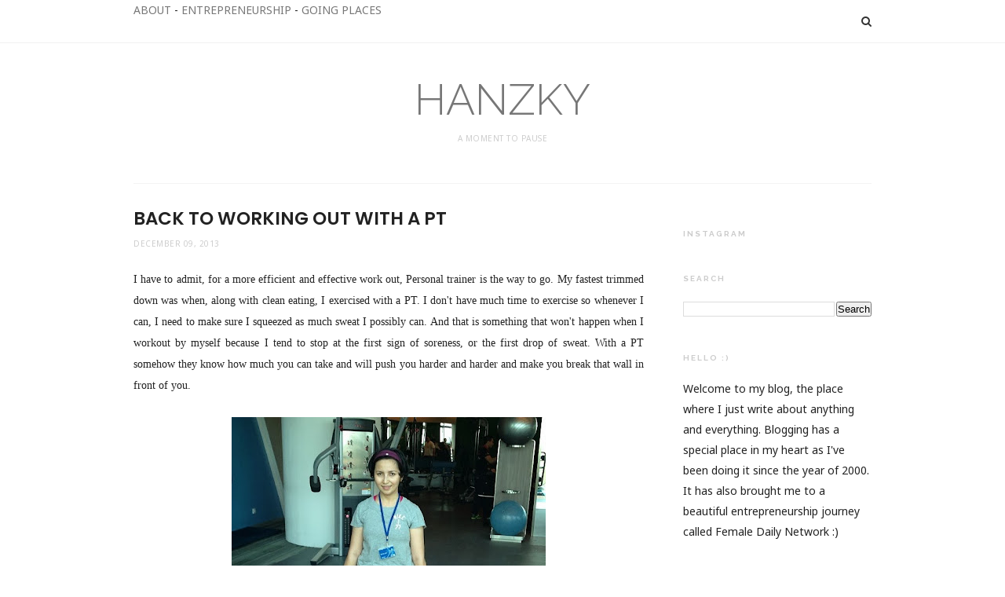

--- FILE ---
content_type: text/plain
request_url: https://www.google-analytics.com/j/collect?v=1&_v=j102&a=127291592&t=pageview&_s=1&dl=http%3A%2F%2Fwww.hanzky.com%2F2013%2F12%2Fback-to-working-out-with-pt.html&ul=en-us%40posix&dt=Back%20to%20Working%20out%20with%20a%20PT%20-%20HANZKY&sr=1280x720&vp=1280x720&_u=IEBAAEABAAAAACAAI~&jid=1984449530&gjid=1023408538&cid=1742827103.1768586404&tid=UA-62124893-1&_gid=73305494.1768586404&_r=1&_slc=1&z=2076736227
body_size: -449
content:
2,cG-KBX6R2BMN2

--- FILE ---
content_type: text/javascript; charset=UTF-8
request_url: http://www.hanzky.com/feeds/posts/default/-/Fit%20N%20Fab?alt=json-in-script&callback=related_results_labels_thumbs&max-results=6
body_size: 19092
content:
// API callback
related_results_labels_thumbs({"version":"1.0","encoding":"UTF-8","feed":{"xmlns":"http://www.w3.org/2005/Atom","xmlns$openSearch":"http://a9.com/-/spec/opensearchrss/1.0/","xmlns$blogger":"http://schemas.google.com/blogger/2008","xmlns$georss":"http://www.georss.org/georss","xmlns$gd":"http://schemas.google.com/g/2005","xmlns$thr":"http://purl.org/syndication/thread/1.0","id":{"$t":"tag:blogger.com,1999:blog-4883691108052654269"},"updated":{"$t":"2025-10-03T23:01:44.354+07:00"},"category":[{"term":"Family"},{"term":"Thoughts n Trinkets"},{"term":"Entrepreneurship"},{"term":"College Life"},{"term":"Everyday Life"},{"term":"Going Places"},{"term":"Books Movies \u0026 Gadget"},{"term":"Home n Living"},{"term":"Fit N Fab"},{"term":"#theFDNLife"},{"term":"Faith"},{"term":"Fashion n Stuff"},{"term":"Lessons Learned"},{"term":"Media"},{"term":"Inspiration"},{"term":"St. Louis"},{"term":"Perspective"}],"title":{"type":"text","$t":"HANZKY"},"subtitle":{"type":"html","$t":"a moment to pause"},"link":[{"rel":"http://schemas.google.com/g/2005#feed","type":"application/atom+xml","href":"http:\/\/www.hanzky.com\/feeds\/posts\/default"},{"rel":"self","type":"application/atom+xml","href":"http:\/\/www.blogger.com\/feeds\/4883691108052654269\/posts\/default\/-\/Fit+N+Fab?alt=json-in-script\u0026max-results=6"},{"rel":"alternate","type":"text/html","href":"http:\/\/www.hanzky.com\/search\/label\/Fit%20N%20Fab"},{"rel":"hub","href":"http://pubsubhubbub.appspot.com/"},{"rel":"next","type":"application/atom+xml","href":"http:\/\/www.blogger.com\/feeds\/4883691108052654269\/posts\/default\/-\/Fit+N+Fab\/-\/Fit+N+Fab?alt=json-in-script\u0026start-index=7\u0026max-results=6"}],"author":[{"name":{"$t":"Unknown"},"email":{"$t":"noreply@blogger.com"},"gd$image":{"rel":"http://schemas.google.com/g/2005#thumbnail","width":"16","height":"16","src":"https:\/\/img1.blogblog.com\/img\/b16-rounded.gif"}}],"generator":{"version":"7.00","uri":"http://www.blogger.com","$t":"Blogger"},"openSearch$totalResults":{"$t":"29"},"openSearch$startIndex":{"$t":"1"},"openSearch$itemsPerPage":{"$t":"6"},"entry":[{"id":{"$t":"tag:blogger.com,1999:blog-4883691108052654269.post-45173930394797712"},"published":{"$t":"2017-08-31T16:37:00.005+07:00"},"updated":{"$t":"2023-01-22T17:36:15.313+07:00"},"category":[{"scheme":"http://www.blogger.com/atom/ns#","term":"#theFDNLife"},{"scheme":"http://www.blogger.com/atom/ns#","term":"Everyday Life"},{"scheme":"http://www.blogger.com/atom/ns#","term":"Fit N Fab"}],"title":{"type":"text","$t":"Weekly Roundup; The last week of August"},"content":{"type":"html","$t":"Baru inget kalo di blog ini ada kategori \u003Ca href=\"http:\/\/www.hanzky.com\/search\/label\/Weekly%20Roundup\"\u003EWeekly Roundup\u003C\/a\u003E\u0026nbsp;yang udah lama banget nggak diupdate. So, shall we close August with a weekly roundup? Kebetulan Agustus adalah bulan yang cukup hectic jadi harusnya banyak ceritanya.\u003Cbr \/\u003E\n\u003Cbr \/\u003E\n\u003Cb\u003EOn beauty related stuff\u003C\/b\u003E\u003Cbr \/\u003E\nLumayan banyak kegiatan beauty di akhir Agustus ini. Salah satunya adalah kerjasama Female Daily dengan Estee Lauder di mana saya, Nopai dan \u003Ca href=\"http:\/\/www.reesays.com\/\"\u003ERiana\u003C\/a\u003E\u0026nbsp;diminta untuk nyoba produk terbarunya Estee Lauder; Revitalizing Supreme Global Anti-Aging Cream. Dan kami bertiga diminta untuk ajak 4 orang teman untuk ngeteh cantik di TWG Plaza Senayan sambil sharing tentang skincare, produk-produknya Estee bareng Affi juga.\u0026nbsp;\u0026nbsp;Seru sih, saya berhasil 'mengangkut' Samira dari \u003Ca href=\"http:\/\/www.tinkerlust.com\/\"\u003ETinkerlust\u003C\/a\u003E, Heera dari Bursa Sajadah, Nia yang sibuk di \u003Ca href=\"http:\/\/www.gordi.id\/\"\u003EGordi\u003C\/a\u003E\u0026nbsp;dan Nanda sesama ibu Cikal yang skincare enthusiast banget.\u003Cbr \/\u003E\n\u003Cbr \/\u003E\n\u003Cdiv class=\"separator\" style=\"clear: both; text-align: center;\"\u003E\n\u003Ca href=\"https:\/\/blogger.googleusercontent.com\/img\/b\/R29vZ2xl\/AVvXsEgk3PHfij8i6xc72XNFVIAcaiqSraFzHXt0yy2a6_MRw-oTn2pmKUuGV2cpEcJuLmrozxav0Ri-t4Ca6oLP0WTJdO3t4L-OlEYIdmcSLtLpOhoT2LJwkSylbEIyDJb86BrJUiGpQeLu7pg\/s1600\/estee.jpeg\" imageanchor=\"1\" style=\"margin-left: 1em; margin-right: 1em;\"\u003E\u003Cimg border=\"0\" data-original-height=\"467\" data-original-width=\"700\" height=\"426\" src=\"https:\/\/blogger.googleusercontent.com\/img\/b\/R29vZ2xl\/AVvXsEgk3PHfij8i6xc72XNFVIAcaiqSraFzHXt0yy2a6_MRw-oTn2pmKUuGV2cpEcJuLmrozxav0Ri-t4Ca6oLP0WTJdO3t4L-OlEYIdmcSLtLpOhoT2LJwkSylbEIyDJb86BrJUiGpQeLu7pg\/s640\/estee.jpeg\" width=\"640\" \/\u003E\u003C\/a\u003E\u003C\/div\u003E\n\u003Cbr \/\u003E\nSelain dengan Estee Lauder, Female Daily juga ada kerjasama dengan \u003Ca href=\"http:\/\/www.kiehls.co.id\/\"\u003EKiehl's \u003C\/a\u003Edi hari Minggu. Tempatnya di restoran Kembang Kencur dekat kantor. Asli, saya baru tahu ada restoran selucu itu di dekat kantor. Acaranya rame seperti FD Beauty Workshop sebelum-sebelumnya. Kali ini, tema yang diangkat adalah Multi-Masking! Kiehls memang mempunyai beberapa produk masknya yang bisa dipakai secara bersamaan karena produk-produk tersebut menjawab kebutuhan kulit muka yang mungkin berbeda di beberapa area. Senang di acara kemaren Mbak Venny, GM L'Oreal Luxe Indonesia juga datang. Mbak Venny ini salah satu orang brand yang saya kenal sejak zaman FD baru mulai dan percaya sama FD dari waktu masih di The Body Shop tahun 2010an. It's always nice to see the peole who have witnessed us from the beginning :)\u003Cbr \/\u003E\n\u003Cbr \/\u003E\n\u003Cdiv class=\"separator\" style=\"clear: both; text-align: center;\"\u003E\n\u003Ca href=\"https:\/\/blogger.googleusercontent.com\/img\/b\/R29vZ2xl\/AVvXsEiOlgUkcZQA0lTQSdOx2UHxFGzgduA8zZYyTXiRtMWaaJkKjVe4UL7d2Es5X6p2t9nizYEAzlpLuwbZeqMJs0lVl_5PjuZCrWyjsVzv6u9nNlMelMmEGqVOzT1a8x-RqS6ESbgAo2pVqdM\/s1600\/kiehls.jpeg\" imageanchor=\"1\" style=\"margin-left: 1em; margin-right: 1em;\"\u003E\u003Cimg border=\"0\" data-original-height=\"467\" data-original-width=\"700\" height=\"426\" src=\"https:\/\/blogger.googleusercontent.com\/img\/b\/R29vZ2xl\/AVvXsEiOlgUkcZQA0lTQSdOx2UHxFGzgduA8zZYyTXiRtMWaaJkKjVe4UL7d2Es5X6p2t9nizYEAzlpLuwbZeqMJs0lVl_5PjuZCrWyjsVzv6u9nNlMelMmEGqVOzT1a8x-RqS6ESbgAo2pVqdM\/s640\/kiehls.jpeg\" width=\"640\" \/\u003E\u003C\/a\u003E\u003C\/div\u003E\n\u003Cbr \/\u003E\n\u003Cbr \/\u003E\n\u003Cb\u003EOn Office Stuf\u003C\/b\u003Ef\u003Cbr \/\u003E\nA lot also happened in the office dan akhir bulan ini adalah hari terakhirnya Risma, Uud dan Han di kantor. Jadi banyak makan-makannya deh, #lho..haha. Iya biasanya kalo perpisahan itu kantor nyediain cemilan dan yang resign juga beli makanan. Sama Han juga sempet lunch di Gourmet Garage. Kalo yang resign sering tampil di \u003Ca href=\"http:\/\/www.youtube.com\/femaledailynetwork\"\u003EFD YouTube Channel\u003C\/a\u003E kaya Uud pasti pemirsa heboh dan patah hati..haha. Lucu ya, they have created an emotional attachment to the YouTube persona they are watching. Tapi tenang aja...walaupun Uud pulang kampung, sebulan sekali masih ke Jakarta dan katanya mau banget untuk syuting. He is still a part timer with us anyway :)\u003Cbr \/\u003E\n\u003Cbr \/\u003E\nSo, if you have friends who are a good video editor, ios developer or a product manager? Please tell them about this and if they are interested they can send us email at team@femaledaily.com :).\u003Cbr \/\u003E\n\u003Cbr \/\u003E\nDi kantor lagi sibuk mempersiapkan...Content Creators Day! Siap siap yaa...it's gonna be bigger than our last Blogger Workshop which I missed because I was in London. Tim Bus Dev juga lagi banyak meeting dalam rangka mencari bentuk monetization baru selain advertising. Menarik banget sih, udah ada 2 yang bisa kita explore dan hopefully udah bisa bikin keputusan minggu depan. Ada beberapa offer yang cukup kita consider juga di luar monetization ini. In a way bersyukur lah ya ada beberapa pilihan besar yang bisa menentukan FDN ke depannya. Ada beberapa meeting dan Skype Call dengan beberapa Venture Capitals juga. Padi tadi, jam 7:30 juga sempet mentoring sama Pak Sukan Makmuri dari Kudo bareng Arman, Head of Technya FD.\u003Cbr \/\u003E\n\u003Cbr \/\u003E\n\u003Cdiv class=\"separator\" style=\"clear: both; text-align: center;\"\u003E\n\u003Ca href=\"https:\/\/blogger.googleusercontent.com\/img\/b\/R29vZ2xl\/AVvXsEhQjv5mKtemIrauF77wIqIwZbt1GrHHshIcC4woa_ZY4Phe23S1KFXaQ_UoFUPVG1BiRRZtriqIEJeQKSvGXqtuBuerScQ6iYwCMpi7Ku_YV6-LIPBzbWLKSugn9zaA1TH_I8dSblFLins\/s1600\/endeavor-mentoring.jpeg\" imageanchor=\"1\" style=\"margin-left: 1em; margin-right: 1em;\"\u003E\u003Cimg border=\"0\" data-original-height=\"467\" data-original-width=\"700\" height=\"426\" src=\"https:\/\/blogger.googleusercontent.com\/img\/b\/R29vZ2xl\/AVvXsEhQjv5mKtemIrauF77wIqIwZbt1GrHHshIcC4woa_ZY4Phe23S1KFXaQ_UoFUPVG1BiRRZtriqIEJeQKSvGXqtuBuerScQ6iYwCMpi7Ku_YV6-LIPBzbWLKSugn9zaA1TH_I8dSblFLins\/s640\/endeavor-mentoring.jpeg\" width=\"640\" \/\u003E\u003C\/a\u003E\u003C\/div\u003E\n\u003Cbr \/\u003E\nLumayan banyak sharing juga bulan ini, interview dengan Youthmanual team tentang masa kecil gue (my favorite), sharing at Maybank, mentoring Telkomsel The Next Dev competition (Hari Kamis kemaren adalah hari paling ribet sedunia), sharing dengan Lyke app. Trus juga jadi klien di sidang Binus karena Sari \u0026amp; Dita mengangkat Female Daily untuk thesisnya mereka.\u003Cbr \/\u003E\n\u003Cbr \/\u003E\nOh ya di kantor juga ada intern baru yaitu....Kania! Kania ini dulu lahirnya di Carbondale pas gue lagi...kuliah! So I babysit her a few times when I was in college dan sering banget main ke rumahnya. Sekarang anaknya udah kuliah and she calls me Tante..hahaha.\u003Cbr \/\u003E\n\u003Cbr \/\u003E\n\u003Cb\u003EOn Personal Level\u003C\/b\u003E\u003Cbr \/\u003E\nI was able to do crossfit 3 times a week for the first 20 days of August but after then it went down hill sih, sama sekali nggak sempet untuk ke sana atau olahraga di rumah. I was happy to steal one day to work from home, lumayan banget bisa sambil beresin hal-hal kecil di rumah. 2 kantong baju udah dikirim ke Tinkerlust (beli yaaa di \u003Ca href=\"http:\/\/tinkerlust.com\/hanzky\"\u003ETinkerlust.com\/hanzky\u003C\/a\u003E). 5 kantong baju Jehan juga udah dipisahin. Rumah juga akhirnya di cat, yayy! Niatnya bulan ini mau nyempetin masak beberapa kali di rumah, tapi ternyata sama sekali nggak sempet. Must cook this weekend! Bisa nyelesain satu buku \u0026nbsp;yang judulnya Hunch: Turn your everyday insight into the next big thing juga lumayan accomplishment sih. Apalagi yaa? Well to be honest akhir bulan Agustus ini bukan bulan yang happy sih, it's quite a stressful week..sometimes I even have a hard time breathing that I have to follow some breathing technique in Youtube. Kalo lagi kaya gini, I usually do things that make me feel happy for a little bit such us: getting a white shirt from Cotton Ink x Abenk collaboration, getting a Saint Laurent wallet in the size that I've been looking for. Oh sejak Sabtu lalu juga saya menjalankan Intermittent Fasting di mana saya setiap harinya hanya makan di antara jam 12 siang sampai jam 5 sore. \u0026nbsp;So far udah turun 2 kilo dan nggak tau masih mau diterusin atau enggak. \u0026nbsp;Kaya kurang challenge aja yaa sehari-harinya...hahaha. I guess I just needed to have a small win, a sense of accompslihment or something.\u003Cbr \/\u003E\n\u003Cbr \/\u003E\n\u003Cdiv class=\"separator\" style=\"clear: both; text-align: center;\"\u003E\n\u003Ca href=\"https:\/\/blogger.googleusercontent.com\/img\/b\/R29vZ2xl\/AVvXsEjGecxQW3eNXiCM4kj3XZTwS0pi9hz-UgJ1v_sOtvrzOm6aMEvh654Zc8rPUa5IjnLNHLVmwtyUlp8e67otZCpVHt1-R3LZqwXMKcV24krOrNEXVjj_CvA37K76b5ItPlyYRl3lbA60BME\/s1600\/stali-piccolo.jpeg\" imageanchor=\"1\" style=\"margin-left: 1em; margin-right: 1em;\"\u003E\u003Cimg border=\"0\" data-original-height=\"964\" data-original-width=\"1600\" height=\"384\" src=\"https:\/\/blogger.googleusercontent.com\/img\/b\/R29vZ2xl\/AVvXsEjGecxQW3eNXiCM4kj3XZTwS0pi9hz-UgJ1v_sOtvrzOm6aMEvh654Zc8rPUa5IjnLNHLVmwtyUlp8e67otZCpVHt1-R3LZqwXMKcV24krOrNEXVjj_CvA37K76b5ItPlyYRl3lbA60BME\/s640\/stali-piccolo.jpeg\" width=\"640\" \/\u003E\u003C\/a\u003E\u003C\/div\u003E\n\u003Cbr \/\u003E\nAnyway, just finished my Piccolo in St. Ali and now I have to hop on another gojek for my fourth meeting (rute hari ini 1\/15 Gandaria City - The Body Shop Office Bintaro - Setiabudi Building - Plaza Mandiri).\u003Cbr \/\u003E\n\u003Cbr \/\u003E\nHave a nice long weekend, everyone. Here's to a better month ahead for all of us!\u003Cbr \/\u003E\n\u003Cbr \/\u003E\n\u003Cbr \/\u003E\n\u003Cbr \/\u003E"},"link":[{"rel":"replies","type":"application/atom+xml","href":"http:\/\/www.hanzky.com\/feeds\/45173930394797712\/comments\/default","title":"Post Comments"},{"rel":"replies","type":"text/html","href":"http:\/\/www.hanzky.com\/2017\/08\/weekly-roundup-last-week-of-august.html#comment-form","title":"1 Comments"},{"rel":"edit","type":"application/atom+xml","href":"http:\/\/www.blogger.com\/feeds\/4883691108052654269\/posts\/default\/45173930394797712"},{"rel":"self","type":"application/atom+xml","href":"http:\/\/www.blogger.com\/feeds\/4883691108052654269\/posts\/default\/45173930394797712"},{"rel":"alternate","type":"text/html","href":"http:\/\/www.hanzky.com\/2017\/08\/weekly-roundup-last-week-of-august.html","title":"Weekly Roundup; The last week of August"}],"author":[{"name":{"$t":"Unknown"},"email":{"$t":"noreply@blogger.com"},"gd$image":{"rel":"http://schemas.google.com/g/2005#thumbnail","width":"16","height":"16","src":"https:\/\/img1.blogblog.com\/img\/b16-rounded.gif"}}],"media$thumbnail":{"xmlns$media":"http://search.yahoo.com/mrss/","url":"https:\/\/blogger.googleusercontent.com\/img\/b\/R29vZ2xl\/AVvXsEgk3PHfij8i6xc72XNFVIAcaiqSraFzHXt0yy2a6_MRw-oTn2pmKUuGV2cpEcJuLmrozxav0Ri-t4Ca6oLP0WTJdO3t4L-OlEYIdmcSLtLpOhoT2LJwkSylbEIyDJb86BrJUiGpQeLu7pg\/s72-c\/estee.jpeg","height":"72","width":"72"},"thr$total":{"$t":"1"}},{"id":{"$t":"tag:blogger.com,1999:blog-4883691108052654269.post-8912836233837230510"},"published":{"$t":"2015-05-20T13:07:00.000+07:00"},"updated":{"$t":"2015-05-20T13:20:34.143+07:00"},"category":[{"scheme":"http://www.blogger.com/atom/ns#","term":"Fit N Fab"}],"title":{"type":"text","$t":"Getting Back into The Routine"},"content":{"type":"html","$t":"\u003Cdiv class=\"separator\" style=\"clear: both; text-align: left;\"\u003E\nI have fallen off the exercise habit for the last 4 weeks. I don't even remember when was the last time I worked out. And in a blink of an eye, Ramadhan is coming and it's gonna be even challenging to incorporate exercise during the month.\u0026nbsp;\u003C\/div\u003E\n\u003Cdiv class=\"separator\" style=\"clear: both; text-align: center;\"\u003E\n\u003Cbr \/\u003E\u003C\/div\u003E\n\u003Cdiv class=\"separator\" style=\"clear: both; text-align: center;\"\u003E\n\u003Ca href=\"https:\/\/blogger.googleusercontent.com\/img\/b\/R29vZ2xl\/AVvXsEiVo0Upmhf7WlmM26Jkc8kH0wwT0OB97vWNBicB2m3TGiPLV8jQAW_EU87VCvu8Co7zbpgGgGjxbBroMDrWz62x5ld26wRrvnmaPWXZR8xtyRFK6SfkDxJHWrvWoOqwXit3gxkOkwjUg4I\/s1600\/IMG_1894.JPG\" imageanchor=\"1\" style=\"margin-left: 1em; margin-right: 1em;\"\u003E\u003Cimg border=\"0\" height=\"400\" src=\"https:\/\/blogger.googleusercontent.com\/img\/b\/R29vZ2xl\/AVvXsEiVo0Upmhf7WlmM26Jkc8kH0wwT0OB97vWNBicB2m3TGiPLV8jQAW_EU87VCvu8Co7zbpgGgGjxbBroMDrWz62x5ld26wRrvnmaPWXZR8xtyRFK6SfkDxJHWrvWoOqwXit3gxkOkwjUg4I\/s400\/IMG_1894.JPG\" width=\"400\" \/\u003E\u003C\/a\u003E\u003C\/div\u003E\n\u003Cbr \/\u003E\nThe reason why I didn't exercise lately, well what else but the crazy schedule and workload and the fact that I didn't want to lessen the minimal time I have with the kids. I know for sure that exercising actually helps us being more productive even though our schedule is already crazy as it is. But the thing is, I need enough sleep too. Not because I'm lazy but because I try to listen to my body and know what best for it.\u003Cbr \/\u003E\n\u003Cbr \/\u003E\n\u003Ca name='more'\u003E\u003C\/a\u003E\u003Cbr \/\u003E\u003Cbr \/\u003E\n\u003Cbr \/\u003E\nAnyway, choosing what and where to exercise is a bit challenging for me too. I LOVE working out and I enjoy almost all kinds of workout that's why I try everything and never stick to one workout. But traffic is a lot hellish for the past two months. I lost count on how many times I have to get out of the car and hop on an Ojek, despite leaving earlier than usual. I've canceled workout sessions even though I was already on the way there, due to traffic.\u003Cbr \/\u003E\n\u003Cbr \/\u003E\nThe recent exercise that I enjoyed so much is Muay Thai. I always do it in \u003Ca href=\"http:\/\/mommiesdaily.com\/2015\/03\/19\/daftar-muay-thai-gym-di-jakarta-selatan\"\u003EJakarta Muay Thai\u003C\/a\u003E\u0026nbsp;in Jl Daksa because it's the nicer one I find among the others in Kemang. Muay Thai gym is not like a fitness center gym where it's all shiny and fancy. In fact, it stinks! Some times I do it with a private trainer in the office together with \u003Ca href=\"http:\/\/ruthwijaya.com\/\"\u003ETjep\u003C\/a\u003Ei but it can get boring if it's only the two of us. Another workout I like is Pilates. Too bad the private session is so expensive. I find the affordable one in Dharmawangsa (Svarga). Their private session is also expensive but the class session is not bad, around 1.5 million Rupiah for 8 session. There are only 3-4 people in the class usually so it's almost count as private :D.\u003Cbr \/\u003E\n\u003Cbr \/\u003E\nBut those two places are outside of Kemang, even though the location is not that far, it could take hours to go there and back, unless I want to stick with motorcycle as my means of transportation. So I'm scratching off anything outside of Kemang. Kemang does have many choices but when it comse to class session the hours are usually not accommodating for working mommies like me. The other place I like in Kemang is \u003Ca href=\"http:\/\/crossfitequator.com\/\"\u003ECrossFit Equator\u003C\/a\u003E\u0026nbsp;where they have morning session but the locker and shower room is mehhh so I will have to wait until we have a shower in the office.\u003Cbr \/\u003E\n\u003Cbr \/\u003E\n*sigh* Banyak maunya kan? :p. Now that I have compared a few choices I think the most ideal one for now is Celebrity Fitness because it's on the way to and from the office. And unlike Fitness First, it's right by the main road. I'm using their 8 days of free trial this week. Hope I'll stick to the routine this time.\u003Cbr \/\u003E\n\u003Cbr \/\u003E\n\u003Cbr \/\u003E"},"link":[{"rel":"replies","type":"application/atom+xml","href":"http:\/\/www.hanzky.com\/feeds\/8912836233837230510\/comments\/default","title":"Post Comments"},{"rel":"replies","type":"text/html","href":"http:\/\/www.hanzky.com\/2015\/05\/getting-back-into-routine.html#comment-form","title":"1 Comments"},{"rel":"edit","type":"application/atom+xml","href":"http:\/\/www.blogger.com\/feeds\/4883691108052654269\/posts\/default\/8912836233837230510"},{"rel":"self","type":"application/atom+xml","href":"http:\/\/www.blogger.com\/feeds\/4883691108052654269\/posts\/default\/8912836233837230510"},{"rel":"alternate","type":"text/html","href":"http:\/\/www.hanzky.com\/2015\/05\/getting-back-into-routine.html","title":"Getting Back into The Routine"}],"author":[{"name":{"$t":"Unknown"},"email":{"$t":"noreply@blogger.com"},"gd$image":{"rel":"http://schemas.google.com/g/2005#thumbnail","width":"16","height":"16","src":"https:\/\/img1.blogblog.com\/img\/b16-rounded.gif"}}],"media$thumbnail":{"xmlns$media":"http://search.yahoo.com/mrss/","url":"https:\/\/blogger.googleusercontent.com\/img\/b\/R29vZ2xl\/AVvXsEiVo0Upmhf7WlmM26Jkc8kH0wwT0OB97vWNBicB2m3TGiPLV8jQAW_EU87VCvu8Co7zbpgGgGjxbBroMDrWz62x5ld26wRrvnmaPWXZR8xtyRFK6SfkDxJHWrvWoOqwXit3gxkOkwjUg4I\/s72-c\/IMG_1894.JPG","height":"72","width":"72"},"thr$total":{"$t":"1"}},{"id":{"$t":"tag:blogger.com,1999:blog-4883691108052654269.post-8277057176745744749"},"published":{"$t":"2015-05-10T10:53:00.003+07:00"},"updated":{"$t":"2015-05-10T11:20:45.325+07:00"},"category":[{"scheme":"http://www.blogger.com/atom/ns#","term":"Fit N Fab"}],"title":{"type":"text","$t":"My #FitNFab Journey with Nike"},"content":{"type":"html","$t":"\u003Cdiv class=\"separator\" style=\"clear: both; text-align: left;\"\u003E\nWhen it comes to exercise, I'm not as consistent as I would like it to be. There are weeks when I can workout 3-4 times, but then there are times when I barely drop a sweat for 3 weeks straight. But you know what always keep me in check to hit the gym, aside from my growing waistline? It's Nike Indonesia! I've been fortunate to be involved in many of their programs since late last year. There's no feeling more energized and more positive than being surrounded with these fit and strong girls! They really do make me want to be healthier and leaner.\u0026nbsp;\u003C\/div\u003E\n\u003Cdiv class=\"separator\" style=\"clear: both; text-align: left;\"\u003E\n\u003Cbr \/\u003E\u003C\/div\u003E\nThe Nike Indonesia people and the agency team is also a joy to work with. They have been spoiling me with Nike goodies that make working out so much more fun. We can be sweating but we still need to look good, right? Learning more about the brand is also an exciting experience for me. Nike is one of the brands that I admire because of its mission and its creative innovation to stay relevant to our daily life and empower us to be #betterforit. They have successfully instil in me that strength is the new standard for beauty.\u003Cbr \/\u003E\n\u003Cdiv class=\"separator\" style=\"clear: both; text-align: left;\"\u003E\n\u003Cbr \/\u003E\u003C\/div\u003E\n\u003Cdiv class=\"separator\" style=\"clear: both; text-align: left;\"\u003E\nNow let me walk down memory lane from the first activity with Nike.\u0026nbsp;\u003C\/div\u003E\n\u003Cdiv class=\"separator\" style=\"clear: both; text-align: left;\"\u003E\n\u003Cbr \/\u003E\u003C\/div\u003E\n\u003Cdiv class=\"separator\" style=\"clear: both; text-align: center;\"\u003E\n\u003Ca href=\"https:\/\/blogger.googleusercontent.com\/img\/b\/R29vZ2xl\/AVvXsEg9fgkQ1IGIZccx9-7VLBBcT2worsybRBWld1Xr4SBbys0lpv1moEOMxu_FWl0N-2LcTekZFBV_xwQ9WNpavFaEIO_B80m8YiahZbSSEsTM78yFsNeeyNYIhLiOPJ9EFoDjPQL6KH3kGk8\/s1600\/nike02.png\" imageanchor=\"1\" style=\"margin-left: 1em; margin-right: 1em;\"\u003E\u003Cimg border=\"0\" height=\"387\" src=\"https:\/\/blogger.googleusercontent.com\/img\/b\/R29vZ2xl\/AVvXsEg9fgkQ1IGIZccx9-7VLBBcT2worsybRBWld1Xr4SBbys0lpv1moEOMxu_FWl0N-2LcTekZFBV_xwQ9WNpavFaEIO_B80m8YiahZbSSEsTM78yFsNeeyNYIhLiOPJ9EFoDjPQL6KH3kGk8\/s400\/nike02.png\" width=\"400\" \/\u003E\u003C\/a\u003E\u003C\/div\u003E\nNTC at \u003Ca href=\"http:\/\/www.sana-studio.com\/\"\u003ESana Studio\u003C\/a\u003E where they introduced us about the \u003Ca href=\"http:\/\/femaledaily.com\/blog\/2014\/11\/09\/nike-pro-bra\/\"\u003ENike Pro Bra\u003C\/a\u003E. Laila Munaf was known for her Zumba in the early days but now she is Indonesia's NTC Master Trainer.\u003Cbr \/\u003E\n\u003Cdiv class=\"separator\" style=\"clear: both; text-align: center;\"\u003E\n\u003C\/div\u003E\n\u003Ca name='more'\u003E\u003C\/a\u003E\u003Cbr \/\u003E\n\u003Cbr \/\u003E\n\u003Cdiv class=\"separator\" style=\"clear: both; text-align: center;\"\u003E\n\u003Ca href=\"https:\/\/blogger.googleusercontent.com\/img\/b\/R29vZ2xl\/AVvXsEh4AzngcgOv6oZtnMlNc2SIzyOOR7pEXh_HqAIjHJhqZsoLkxgIwVCcGVwPpNucAdwOnb-6lLBUeH6vl2d9TsIvAyAsBr_Ng21F9LEUBxYvX96AibfHE_6jdv1GXuQ0GQ_2VubNmky59OU\/s1600\/ntc09.png\" imageanchor=\"1\" style=\"margin-left: 1em; margin-right: 1em;\"\u003E\u003Cimg border=\"0\" height=\"386\" src=\"https:\/\/blogger.googleusercontent.com\/img\/b\/R29vZ2xl\/AVvXsEh4AzngcgOv6oZtnMlNc2SIzyOOR7pEXh_HqAIjHJhqZsoLkxgIwVCcGVwPpNucAdwOnb-6lLBUeH6vl2d9TsIvAyAsBr_Ng21F9LEUBxYvX96AibfHE_6jdv1GXuQ0GQ_2VubNmky59OU\/s400\/ntc09.png\" width=\"400\" \/\u003E\u003C\/a\u003E\u003C\/div\u003E\nGearing up for NTC Singapore\u003Cbr \/\u003E\n\u003Cdiv class=\"separator\" style=\"clear: both; text-align: center;\"\u003E\n\u003Ca href=\"https:\/\/blogger.googleusercontent.com\/img\/b\/R29vZ2xl\/AVvXsEiFMvqMUlDc39mrvid_LlnhLQsUirGkaxToCb3SL2ZzpIvn3HbF1IFaBkAqzsQMrgQNfEplqhTGEnzKX9Da9cXRFmWPlE8aJwaXFQ5L0QncFKauL7n78o5M0BjRrUHdyANFOUIg2L-rlsk\/s1600\/nike01.jpg\" imageanchor=\"1\" style=\"margin-left: 1em; margin-right: 1em;\"\u003E\u003Cimg border=\"0\" height=\"640\" src=\"https:\/\/blogger.googleusercontent.com\/img\/b\/R29vZ2xl\/AVvXsEiFMvqMUlDc39mrvid_LlnhLQsUirGkaxToCb3SL2ZzpIvn3HbF1IFaBkAqzsQMrgQNfEplqhTGEnzKX9Da9cXRFmWPlE8aJwaXFQ5L0QncFKauL7n78o5M0BjRrUHdyANFOUIg2L-rlsk\/s640\/nike01.jpg\" width=\"425\" \/\u003E\u003C\/a\u003E\u003C\/div\u003E\nArrived in Singapore for NTC. \u003Ca href=\"http:\/\/femaledaily.com\/blog\/2014\/12\/31\/belajar-hidup-sehat-di-nike-training-club-singapura\/\"\u003ERead the whole story in Female Daily.\u003C\/a\u003E\u003Cbr \/\u003E\n\u003Cdiv class=\"separator\" style=\"clear: both; text-align: center;\"\u003E\n\u003Ca href=\"https:\/\/blogger.googleusercontent.com\/img\/b\/R29vZ2xl\/AVvXsEhx0ob-PwJrYLDU56SpIAbMAfM6g_oZTxam7-qgswOhaFZ7MC-LM4lbt0m7JBYdD8NSlcU1Dee-bBVpntxk6PNzweecTIT90sja5_ZJbbk9naROR52wxUvh8lQr6qEv_SqI2LaI1uCZ-0o\/s1600\/ntc06.jpg\" imageanchor=\"1\" style=\"margin-left: 1em; margin-right: 1em;\"\u003E\u003Cimg border=\"0\" height=\"640\" src=\"https:\/\/blogger.googleusercontent.com\/img\/b\/R29vZ2xl\/AVvXsEhx0ob-PwJrYLDU56SpIAbMAfM6g_oZTxam7-qgswOhaFZ7MC-LM4lbt0m7JBYdD8NSlcU1Dee-bBVpntxk6PNzweecTIT90sja5_ZJbbk9naROR52wxUvh8lQr6qEv_SqI2LaI1uCZ-0o\/s640\/ntc06.jpg\" width=\"480\" \/\u003E\u003C\/a\u003E\u003C\/div\u003E\nWhat greeted me when I arrived in Singapore. By the way, if you go to Singapore. \u003Ca href=\"http:\/\/www.sofitel.com\/gb\/hotel-8655-sofitel-so-singapore\/index.shtml\"\u003ETry the Sofitel So hotel\u003C\/a\u003E.\u003Cbr \/\u003E\n\u003Cdiv class=\"separator\" style=\"clear: both; text-align: center;\"\u003E\n\u003Cbr \/\u003E\u003C\/div\u003E\n\u003Cdiv class=\"separator\" style=\"clear: both; text-align: center;\"\u003E\n\u003Ca href=\"https:\/\/blogger.googleusercontent.com\/img\/b\/R29vZ2xl\/AVvXsEhiYa51_DLuGn61S5-9mRYnBmaTEOK4MMLOUPCoAiWnDfH1g_BTzNnBSpwiAumMm0GA71Kzbul9I-_Jh8zcp9VuQbGjLKXtzXXH9d_0eK1SeOGwv5dmKKYKJOGS_LYbWfyK1sbk6YL8tbo\/s1600\/ntc08.jpg\" imageanchor=\"1\" style=\"clear: right; margin-bottom: 1em; margin-left: 1em;\"\u003E\u003Cimg border=\"0\" height=\"265\" src=\"https:\/\/blogger.googleusercontent.com\/img\/b\/R29vZ2xl\/AVvXsEhiYa51_DLuGn61S5-9mRYnBmaTEOK4MMLOUPCoAiWnDfH1g_BTzNnBSpwiAumMm0GA71Kzbul9I-_Jh8zcp9VuQbGjLKXtzXXH9d_0eK1SeOGwv5dmKKYKJOGS_LYbWfyK1sbk6YL8tbo\/s400\/ntc08.jpg\" width=\"400\" \/\u003E\u003C\/a\u003E\u003C\/div\u003E\nFirst time trying Barre\u003Cbr \/\u003E\n\u003Cdiv class=\"separator\" style=\"clear: both; text-align: center;\"\u003E\n\u003Ca href=\"https:\/\/blogger.googleusercontent.com\/img\/b\/R29vZ2xl\/AVvXsEhiYa51_DLuGn61S5-9mRYnBmaTEOK4MMLOUPCoAiWnDfH1g_BTzNnBSpwiAumMm0GA71Kzbul9I-_Jh8zcp9VuQbGjLKXtzXXH9d_0eK1SeOGwv5dmKKYKJOGS_LYbWfyK1sbk6YL8tbo\/s1600\/ntc08.jpg\" imageanchor=\"1\" style=\"clear: right; float: right; margin-bottom: 1em; margin-left: 1em;\"\u003E\u003Cbr \/\u003E\u003C\/a\u003E\u003Ca href=\"https:\/\/blogger.googleusercontent.com\/img\/b\/R29vZ2xl\/AVvXsEgY6TFL10iJ9xRmEtnZXotYjGH2eldKvC9uhwCuxa-Ki4fbBnaL9XObIEcNRTMRU3mdd3tJYTpQvsC0BE4ef2eGm8KzY5eAXMUaTBgYySgKWkmbk4UdHhFZwKY-yHMeJ8jD8jzpdUiEB2U\/s1600\/ntc01.jpg\" imageanchor=\"1\" style=\"margin-left: 1em; margin-right: 1em;\"\u003E\u003Cimg border=\"0\" height=\"266\" src=\"https:\/\/blogger.googleusercontent.com\/img\/b\/R29vZ2xl\/AVvXsEgY6TFL10iJ9xRmEtnZXotYjGH2eldKvC9uhwCuxa-Ki4fbBnaL9XObIEcNRTMRU3mdd3tJYTpQvsC0BE4ef2eGm8KzY5eAXMUaTBgYySgKWkmbk4UdHhFZwKY-yHMeJ8jD8jzpdUiEB2U\/s400\/ntc01.jpg\" width=\"400\" \/\u003E\u003C\/a\u003E\u003C\/div\u003E\n\u003Cdiv class=\"separator\" style=\"clear: both; text-align: center;\"\u003E\n\u003Cbr \/\u003E\u003C\/div\u003E\n\u003Cdiv class=\"separator\" style=\"clear: both; text-align: center;\"\u003E\nAnother surprise when I entered the room after Barre class.\u003C\/div\u003E\n\u003Cbr \/\u003E\n\u0026nbsp; \u0026nbsp; \u0026nbsp; \u0026nbsp; \u0026nbsp; \u0026nbsp; \u0026nbsp; \u0026nbsp; \u0026nbsp; \u0026nbsp; \u0026nbsp; \u0026nbsp; \u0026nbsp; \u0026nbsp;\u0026nbsp;\u003Ca href=\"https:\/\/blogger.googleusercontent.com\/img\/b\/R29vZ2xl\/AVvXsEiDlal5CZFqPuGbG54ujKK0gsBJL0COx7BUIrNAhBmMyvBUv_ExXP-PwdvxUlLoi8clBbh8FV07VEf6oiggBmrfqXBo89kVT1cX-CDLZQ1Fw6Bvc32_2ahiqrAa42yyKpewOwARO9mKLgo\/s1600\/ntc02.jpg\" imageanchor=\"1\" style=\"margin-left: 1em; margin-right: 1em;\"\u003E\u003Cimg border=\"0\" height=\"265\" src=\"https:\/\/blogger.googleusercontent.com\/img\/b\/R29vZ2xl\/AVvXsEiDlal5CZFqPuGbG54ujKK0gsBJL0COx7BUIrNAhBmMyvBUv_ExXP-PwdvxUlLoi8clBbh8FV07VEf6oiggBmrfqXBo89kVT1cX-CDLZQ1Fw6Bvc32_2ahiqrAa42yyKpewOwARO9mKLgo\/s400\/ntc02.jpg\" width=\"400\" \/\u003E\u003C\/a\u003E\u003Cbr \/\u003E\n\u003Cbr \/\u003E\nThe FIERCE tribe. We were grouped with other Nike Women from the region.\u003Cbr \/\u003E\n\u003Cdiv class=\"separator\" style=\"clear: both; text-align: center;\"\u003E\n\u003Ca href=\"https:\/\/blogger.googleusercontent.com\/img\/b\/R29vZ2xl\/AVvXsEj8qjpZFEfGGa2tB1hHC4dttyuyGwOQH64uy4M6t7cpWcL9aZZyVWBF8w4TrW8oLJycWGW_oFz_Qgi0UIR6m8keTry5tbP6MpObH6KsUeXeML7b9Hgh6ilINdY6bIoRd3dMlf3YmQwbl6k\/s1600\/ntc04.jpg\" imageanchor=\"1\" style=\"margin-left: 1em; margin-right: 1em;\"\u003E\u003Cimg border=\"0\" height=\"266\" src=\"https:\/\/blogger.googleusercontent.com\/img\/b\/R29vZ2xl\/AVvXsEj8qjpZFEfGGa2tB1hHC4dttyuyGwOQH64uy4M6t7cpWcL9aZZyVWBF8w4TrW8oLJycWGW_oFz_Qgi0UIR6m8keTry5tbP6MpObH6KsUeXeML7b9Hgh6ilINdY6bIoRd3dMlf3YmQwbl6k\/s400\/ntc04.jpg\" width=\"400\" \/\u003E\u003C\/a\u003E\u003C\/div\u003E\n\u003Cdiv class=\"separator\" style=\"clear: both; text-align: center;\"\u003E\nOf course, our own Master Trainer was also on stage with the Global Master Trainer Marie Purvis.\u003C\/div\u003E\n\u003Cbr \/\u003E\n\u003Cbr \/\u003E\n\u003Cdiv class=\"separator\" style=\"clear: both; text-align: center;\"\u003E\n\u003Ca href=\"https:\/\/blogger.googleusercontent.com\/img\/b\/R29vZ2xl\/AVvXsEiohseB2httdxgq8dL7wAedD2GV7zlxTyk9e2Nb2ZvcaNY0enmwYtaKXh5tLyiZhezrOWjdR9_XFoCjBqa374q5lJyAKwtiO8hGupjzlzt5tbtetecLVf4D6DfNw_6n2UJa_yPLDY-haK4\/s1600\/ntc05.jpg\" imageanchor=\"1\" style=\"margin-left: 1em; margin-right: 1em; text-align: center;\"\u003E\u003Cimg border=\"0\" height=\"480\" src=\"https:\/\/blogger.googleusercontent.com\/img\/b\/R29vZ2xl\/AVvXsEiohseB2httdxgq8dL7wAedD2GV7zlxTyk9e2Nb2ZvcaNY0enmwYtaKXh5tLyiZhezrOWjdR9_XFoCjBqa374q5lJyAKwtiO8hGupjzlzt5tbtetecLVf4D6DfNw_6n2UJa_yPLDY-haK4\/s640\/ntc05.jpg\" width=\"640\" \/\u003E\u003C\/a\u003E\u003C\/div\u003E\n\u003Cdiv class=\"separator\" style=\"clear: both; text-align: center;\"\u003E\n\u003Cbr \/\u003E\u003C\/div\u003E\n\u003Cdiv class=\"separator\" style=\"clear: both; text-align: center;\"\u003E\n500 women doing NTC at the Dome in Gardens By The Bay. It was soo much FUN!\u003C\/div\u003E\n\u003Cdiv class=\"separator\" style=\"clear: both; text-align: center;\"\u003E\n\u003Ca href=\"https:\/\/blogger.googleusercontent.com\/img\/b\/R29vZ2xl\/AVvXsEhbl-YurKGNxY-DxLL28a3AWUUo4r8ADYJU2EybVx5mhtx9_PkFMfbTidUohVSbKyBuw0Ji9OYWWO0HiPRG4MSOjMjlAuZ5DCuPspPUY0href5bwbvQvcV48hR-6VUIoV2qj4WWvyKAwS8\/s1600\/nike06.png\" imageanchor=\"1\" style=\"margin-left: 1em; margin-right: 1em; text-align: center;\"\u003E\u003Cimg border=\"0\" height=\"370\" src=\"https:\/\/blogger.googleusercontent.com\/img\/b\/R29vZ2xl\/AVvXsEhbl-YurKGNxY-DxLL28a3AWUUo4r8ADYJU2EybVx5mhtx9_PkFMfbTidUohVSbKyBuw0Ji9OYWWO0HiPRG4MSOjMjlAuZ5DCuPspPUY0href5bwbvQvcV48hR-6VUIoV2qj4WWvyKAwS8\/s400\/nike06.png\" width=\"400\" \/\u003E\u003C\/a\u003E\u003C\/div\u003E\n#BajakJakarta. 10K OMG I couldn't believe I did. Only for NIKE!\u003Cbr \/\u003E\n\u003Cdiv style=\"text-align: center;\"\u003E\n\u0026nbsp;\u003Ca href=\"https:\/\/blogger.googleusercontent.com\/img\/b\/R29vZ2xl\/AVvXsEinHfF2nnuK60eJISM07AKa2aXZ9oLcJhp2IMGDxQVTJ5_HVXwZsmAdlTZULkld09XAGVkr67D4PyiBECFMFa72OIAjLDlAuUdib9wSniIoyA9Ydk7LQhUSyPUKCJ_Nr1voHj0lTTMkS6s\/s1600\/nike03.png\" imageanchor=\"1\" style=\"margin-left: 1em; margin-right: 1em; text-align: center;\"\u003E\u003Cimg border=\"0\" height=\"371\" src=\"https:\/\/blogger.googleusercontent.com\/img\/b\/R29vZ2xl\/AVvXsEinHfF2nnuK60eJISM07AKa2aXZ9oLcJhp2IMGDxQVTJ5_HVXwZsmAdlTZULkld09XAGVkr67D4PyiBECFMFa72OIAjLDlAuUdib9wSniIoyA9Ydk7LQhUSyPUKCJ_Nr1voHj0lTTMkS6s\/s400\/nike03.png\" width=\"400\" \/\u003E\u003C\/a\u003E\u003Cbr \/\u003E\nNike SPA Day on Valentine's Day. The invitation came with red rose you would think they will be pampering me with SPA treatment. Nope, turned out SPA stands out for Speed, Power \u0026amp; Agility. We all had to run from Plaza Senayan to Pacific Place, did an NTC at Ritz Carlton and ended the activity with Yoga.\u0026nbsp;\u003C\/div\u003E\n\u003Cbr \/\u003E\n\u003Cdiv class=\"separator\" style=\"clear: both; text-align: center;\"\u003E\n\u003Ca href=\"https:\/\/blogger.googleusercontent.com\/img\/b\/R29vZ2xl\/AVvXsEhbl-YurKGNxY-DxLL28a3AWUUo4r8ADYJU2EybVx5mhtx9_PkFMfbTidUohVSbKyBuw0Ji9OYWWO0HiPRG4MSOjMjlAuZ5DCuPspPUY0href5bwbvQvcV48hR-6VUIoV2qj4WWvyKAwS8\/s1600\/nike06.png\" imageanchor=\"1\" style=\"margin-left: 1em; margin-right: 1em;\"\u003E\u003Cbr \/\u003E\u003C\/a\u003E\u003C\/div\u003E\n\u003Cbr \/\u003E\n\u003Cdiv class=\"separator\" style=\"clear: both; text-align: center;\"\u003E\n\u003Ca href=\"https:\/\/blogger.googleusercontent.com\/img\/b\/R29vZ2xl\/AVvXsEjMdDjcjqYIuamkronKMUlwvSALGLb2lBgUhGhSyAlVWqnXuhzw4szLHyHRBAtCaqxquXqj3fka_ktiUc3hcvPsZs-v0i1exdnjpnBW-W2JTWPQoK-qtTyiOgSMZYsGL73COnkXFhig0BE\/s1600\/nike04.png\" imageanchor=\"1\" style=\"margin-left: 1em; margin-right: 1em;\"\u003E\u003Cimg border=\"0\" height=\"390\" src=\"https:\/\/blogger.googleusercontent.com\/img\/b\/R29vZ2xl\/AVvXsEjMdDjcjqYIuamkronKMUlwvSALGLb2lBgUhGhSyAlVWqnXuhzw4szLHyHRBAtCaqxquXqj3fka_ktiUc3hcvPsZs-v0i1exdnjpnBW-W2JTWPQoK-qtTyiOgSMZYsGL73COnkXFhig0BE\/s400\/nike04.png\" width=\"400\" \/\u003E\u003C\/a\u003E\u003C\/div\u003E\nBest.Shoes.Ever!\u003Cbr \/\u003E\n\u003Cdiv class=\"separator\" style=\"clear: both; text-align: center;\"\u003E\n\u003Cbr \/\u003E\u003C\/div\u003E\n\u003Cdiv class=\"separator\" style=\"clear: both; text-align: center;\"\u003E\n\u003Ca href=\"https:\/\/blogger.googleusercontent.com\/img\/b\/R29vZ2xl\/AVvXsEhQuwayZ5hpS_0NHj79yL8VnOozZujfvjLz5UbK8v_vghEW37X_kfGYx6PWnL9Vwnemp7RmG0fBLh1G1tJCS-Oc36dnfTpfRid0rnQvpUQxrjVIf6RRwLCd8DA5yc3569XRteIHruXWPt8\/s1600\/DSCF2176.JPG\" imageanchor=\"1\" style=\"margin-left: 1em; margin-right: 1em;\"\u003E\u003Cimg border=\"0\" height=\"371\" src=\"https:\/\/blogger.googleusercontent.com\/img\/b\/R29vZ2xl\/AVvXsEhQuwayZ5hpS_0NHj79yL8VnOozZujfvjLz5UbK8v_vghEW37X_kfGYx6PWnL9Vwnemp7RmG0fBLh1G1tJCS-Oc36dnfTpfRid0rnQvpUQxrjVIf6RRwLCd8DA5yc3569XRteIHruXWPt8\/s400\/DSCF2176.JPG\" width=\"400\" \/\u003E\u003C\/a\u003E\u003C\/div\u003E\nThis was during the digital conference at Nike office. We got to preview the Spring Summer collection before they hit the store.\u003Cbr \/\u003E\n\u003Cbr \/\u003E\n\u003Cdiv class=\"separator\" style=\"clear: both; text-align: center;\"\u003E\n\u003Ca href=\"https:\/\/blogger.googleusercontent.com\/img\/b\/R29vZ2xl\/AVvXsEhZeeSgc0wp_y_4B7rfkaFp9y3x4mpFuutO5devz_2t9pcgJMdUCVSKXSWRWP8xkdGYr20dfOe1Ka57Wg2TXoWxg2EfxjUJD-Y_L9ulT30Taq7KqGneUP6v8JLtBenqmYsI3kAH8VatuLo\/s1600\/Nike10.JPG\" imageanchor=\"1\" style=\"margin-left: 1em; margin-right: 1em;\"\u003E\u003Cimg border=\"0\" height=\"266\" src=\"https:\/\/blogger.googleusercontent.com\/img\/b\/R29vZ2xl\/AVvXsEhZeeSgc0wp_y_4B7rfkaFp9y3x4mpFuutO5devz_2t9pcgJMdUCVSKXSWRWP8xkdGYr20dfOe1Ka57Wg2TXoWxg2EfxjUJD-Y_L9ulT30Taq7KqGneUP6v8JLtBenqmYsI3kAH8VatuLo\/s400\/Nike10.JPG\" width=\"400\" \/\u003E\u003C\/a\u003E\u003C\/div\u003E\nNike Women. Feel free to match the face to the names in the picture above :p.\u003Cbr \/\u003E\n\u003Cbr \/\u003E\n\u003Cdiv class=\"separator\" style=\"clear: both; text-align: center;\"\u003E\n\u003Cbr \/\u003E\u003C\/div\u003E\n\u003Ca href=\"https:\/\/blogger.googleusercontent.com\/img\/b\/R29vZ2xl\/AVvXsEiI4lSbbh7HTpbahcIOJ1TCtADi6DazyKGd4ejQtvo8CQps142-ayfUgh_SZHzOQQrJ1S8GOjcZtxVp6P1ou6yeU1J0pJUEA9PI3ucntdooDme0MMKIY2BjuGpPVX9LL_X9zTZHxpK8Hxg\/s1600\/N+TC+TOUR+JKT+(3).JPG\" imageanchor=\"1\" style=\"margin-left: 1em; margin-right: 1em;\"\u003E\u003Cimg border=\"0\" height=\"265\" src=\"https:\/\/blogger.googleusercontent.com\/img\/b\/R29vZ2xl\/AVvXsEiI4lSbbh7HTpbahcIOJ1TCtADi6DazyKGd4ejQtvo8CQps142-ayfUgh_SZHzOQQrJ1S8GOjcZtxVp6P1ou6yeU1J0pJUEA9PI3ucntdooDme0MMKIY2BjuGpPVX9LL_X9zTZHxpK8Hxg\/s400\/N+TC+TOUR+JKT+(3).JPG\" width=\"400\" \/\u003E\u003C\/a\u003E\u003Cbr \/\u003E\n#NTCTourJakarta 800 hundreds women were gathered in ICE, BSD City. It was a half day event full of all kinds of workout. I was looking forward to this day but somehow I was feverish so I just sat around in the VIP area and joined the low impact workout, Yoga!\u003Cbr \/\u003E\n\u003Cbr \/\u003E\n\u003Cdiv class=\"separator\" style=\"clear: both; text-align: center;\"\u003E\n\u003Ca href=\"https:\/\/blogger.googleusercontent.com\/img\/b\/R29vZ2xl\/AVvXsEjioMx00SCEAmSoL6LUEdQgYOBKz020dx2sdwPAvK26N11-Q3FPwtSbwtAm8ueffCoQYhGh1nC4rFlAQpU4iSTk6i59Zx8eRG8Ah7oX_Enmb-FGrykBuOu1NdHzvGddWJsmpremRjSF9mE\/s1600\/nike05.png\" imageanchor=\"1\" style=\"margin-left: 1em; margin-right: 1em;\"\u003E\u003Cimg border=\"0\" height=\"348\" src=\"https:\/\/blogger.googleusercontent.com\/img\/b\/R29vZ2xl\/AVvXsEjioMx00SCEAmSoL6LUEdQgYOBKz020dx2sdwPAvK26N11-Q3FPwtSbwtAm8ueffCoQYhGh1nC4rFlAQpU4iSTk6i59Zx8eRG8Ah7oX_Enmb-FGrykBuOu1NdHzvGddWJsmpremRjSF9mE\/s400\/nike05.png\" width=\"400\" \/\u003E\u003C\/a\u003E\u003C\/div\u003E\nDidn't stay until the end during #NTCtourjakarta but I caught Marie Purvis by the entrance. So just had to take picture :).\u003Cbr \/\u003E\n\u003Cdiv class=\"separator\" style=\"clear: both; text-align: center;\"\u003E\n\u003Cbr \/\u003E\u003C\/div\u003E\n\u003Cdiv class=\"separator\" style=\"clear: both; text-align: center;\"\u003E\n\u003Cbr \/\u003E\u003C\/div\u003E\n\u003Cdiv class=\"separator\" style=\"clear: both; text-align: left;\"\u003E\nSo, that's it so far! I can't wait to see what else Nike Indonesia has in store for us girls in the near future.\u003C\/div\u003E\n\u003Cbr \/\u003E"},"link":[{"rel":"replies","type":"application/atom+xml","href":"http:\/\/www.hanzky.com\/feeds\/8277057176745744749\/comments\/default","title":"Post Comments"},{"rel":"replies","type":"text/html","href":"http:\/\/www.hanzky.com\/2015\/05\/my-fitnfab-journey-with-nike.html#comment-form","title":"0 Comments"},{"rel":"edit","type":"application/atom+xml","href":"http:\/\/www.blogger.com\/feeds\/4883691108052654269\/posts\/default\/8277057176745744749"},{"rel":"self","type":"application/atom+xml","href":"http:\/\/www.blogger.com\/feeds\/4883691108052654269\/posts\/default\/8277057176745744749"},{"rel":"alternate","type":"text/html","href":"http:\/\/www.hanzky.com\/2015\/05\/my-fitnfab-journey-with-nike.html","title":"My #FitNFab Journey with Nike"}],"author":[{"name":{"$t":"Unknown"},"email":{"$t":"noreply@blogger.com"},"gd$image":{"rel":"http://schemas.google.com/g/2005#thumbnail","width":"16","height":"16","src":"https:\/\/img1.blogblog.com\/img\/b16-rounded.gif"}}],"media$thumbnail":{"xmlns$media":"http://search.yahoo.com/mrss/","url":"https:\/\/blogger.googleusercontent.com\/img\/b\/R29vZ2xl\/AVvXsEg9fgkQ1IGIZccx9-7VLBBcT2worsybRBWld1Xr4SBbys0lpv1moEOMxu_FWl0N-2LcTekZFBV_xwQ9WNpavFaEIO_B80m8YiahZbSSEsTM78yFsNeeyNYIhLiOPJ9EFoDjPQL6KH3kGk8\/s72-c\/nike02.png","height":"72","width":"72"},"thr$total":{"$t":"0"}},{"id":{"$t":"tag:blogger.com,1999:blog-4883691108052654269.post-4799036687181620811"},"published":{"$t":"2014-11-21T10:00:00.000+07:00"},"updated":{"$t":"2014-11-22T22:14:37.331+07:00"},"category":[{"scheme":"http://www.blogger.com/atom/ns#","term":"Fit N Fab"}],"title":{"type":"text","$t":"No More Frizzy Hair Thanks to Philips Ionic Brush"},"content":{"type":"html","$t":"\u003Cdiv class=\"separator\" style=\"clear: both; text-align: center;\"\u003E\n\u003C\/div\u003E\n\u003Cdiv style=\"text-align: left;\"\u003E\nSadly, my hair and I rarely get a long. I'm thankful I have a lot of hair but most of the time they are all over the place (baca: megar a.k.a rambut singa). I did hair smoothening about 3 months ago to calm it down a little bit. Even though it did help but it still not as smooth as I would like it to be.\u003C\/div\u003E\n\u003Cdiv style=\"text-align: left;\"\u003E\n\u003Cbr \/\u003E\u003C\/div\u003E\n\u003Cdiv style=\"text-align: left;\"\u003E\nSo the search for the product that would tame down my hair was still on. Luckily, I was sent this new brush from Philips called Ionic Brush! Honestly, considering I rarely brush my hair (karena bikin tambah megar) I wouldn't try this if I saw it at the store because I wouldn't believe such thing would help. But boy was I glad I gave this one a chance :)\u003C\/div\u003E\n\u003Cdiv style=\"text-align: left;\"\u003E\n\u003Cbr \/\u003E\u003C\/div\u003E\n\u003Cbr \/\u003E\n\u003Cdiv style=\"text-align: center;\"\u003E\n\u003Ca href=\"https:\/\/blogger.googleusercontent.com\/img\/b\/R29vZ2xl\/AVvXsEiuWEqYujOfOlxmrv9vOeT__S6SVAStORplZeiTlbbGgeEL5qxN_Ar6LBM3T7cUcP-fGE6IbWnEI0YFLwXIGg79FMXHnCgY1mih6XMbjVYWMXft7AEqMJY64Oq0dgbit8i60yUXjMGhM9M\/s1600\/philips03.JPG\" imageanchor=\"1\" style=\"margin-left: 1em; margin-right: 1em;\"\u003E\u003Cimg border=\"0\" src=\"https:\/\/blogger.googleusercontent.com\/img\/b\/R29vZ2xl\/AVvXsEiuWEqYujOfOlxmrv9vOeT__S6SVAStORplZeiTlbbGgeEL5qxN_Ar6LBM3T7cUcP-fGE6IbWnEI0YFLwXIGg79FMXHnCgY1mih6XMbjVYWMXft7AEqMJY64Oq0dgbit8i60yUXjMGhM9M\/s1600\/philips03.JPG\" height=\"266\" width=\"400\" \/\u003E\u003C\/a\u003E\u003Cbr \/\u003E\n\u003Cbr \/\u003E\n\u003Ca name='more'\u003E\u003C\/a\u003E\u003Cbr \/\u003E\u003C\/div\u003E\n\u003Cdiv class=\"separator\" style=\"clear: both; text-align: center;\"\u003E\n\u003Cbr \/\u003E\u003C\/div\u003E\nThe size of the brush is like a regular sized one sans the stick, so it's pretty compact and fits in our hand perfectly thanks to its ergonomic design. \u0026nbsp;It comes with a pouch for traveling purposes and it works with an AAA battery.\u003Cbr \/\u003E\n\u003Cbr \/\u003E\nThe brush claims to make your hair smooth and shiny because it has a built-in ionizer that releases negatively charged ions to neutralize the positively charged ions in your hair. It flattens the cuticle, reduces frizz and smoothes instantly. When we turn it on, there's a tiny bit of vibrating \u0026nbsp;and air sensation coming out of the brush that we hardly notice.\u003Cbr \/\u003E\n\u003Cbr \/\u003E\n\u0026nbsp;\n\n\u003Ca href=\"https:\/\/blogger.googleusercontent.com\/img\/b\/R29vZ2xl\/AVvXsEhPy94uxxmVZVwUnuve79zXMgnBvCohgI0Q2N6ivm3th1J6MRSyv-fHgbDhO9QECdzC7HWZ5SSat6H_WhUJPy7SF5DJBeJZZdGrCp0Wnc7xK3gBTYsimTuS0GJzzGyESooMj9UEwXbRqkE\/s1600\/philips01.JPG\" imageanchor=\"1\" style=\"margin-left: 1em; margin-right: 1em;\"\u003E\u003Cbr \/\u003E\u003C\/a\u003E\u003Cbr \/\u003E\n\u003Cdiv style=\"margin-left: 1em; margin-right: 1em; text-align: center;\"\u003E\n\u003Ca href=\"https:\/\/blogger.googleusercontent.com\/img\/b\/R29vZ2xl\/AVvXsEgRw_mZZHHUhL-YWqGx1XSutDITRRLPbebw3u9HcFHFzTOgAULyWjrFN1o5y_GYLzCUP8cn3SWzF1czRY4Rf9A_l6ExAofkBC1qv9INkHt9V-qDB0mzhnmscRAY_aW6g__CYI86NFnkVvw\/s1600\/philips02.JPG\" imageanchor=\"1\" style=\"margin-left: 1em; margin-right: 1em;\"\u003E\u003Cimg border=\"0\" src=\"https:\/\/blogger.googleusercontent.com\/img\/b\/R29vZ2xl\/AVvXsEgRw_mZZHHUhL-YWqGx1XSutDITRRLPbebw3u9HcFHFzTOgAULyWjrFN1o5y_GYLzCUP8cn3SWzF1czRY4Rf9A_l6ExAofkBC1qv9INkHt9V-qDB0mzhnmscRAY_aW6g__CYI86NFnkVvw\/s1600\/philips02.JPG\" height=\"337\" width=\"400\" \/\u003E\u003C\/a\u003E\u003C\/div\u003E\n\u003Cdiv style=\"margin-left: 1em; margin-right: 1em; text-align: center;\"\u003E\n\u003Cdiv style=\"text-align: left;\"\u003E\n\u003Cbr \/\u003E\u003C\/div\u003E\n\u003Cdiv style=\"text-align: left;\"\u003E\nBrush like you would with regular brush. The bristles are gentle so it won't damage your scalp and easily fixes tangled hair. The picture below is taken after I brush my hair for around one minute, and it's my second day hair. I didn't use hair straightening iron at all the day before. So of course I was happy with the result. My hair looks calm and manageable. And at the same time, I felt more refreshed too because blood is circulating happily around my scalp. I heard it's one of the secrets to keep hair grow faster.\u0026nbsp;\u003C\/div\u003E\n\u003C\/div\u003E\n\u003Cbr \/\u003E\n\u003Cdiv class=\"separator\" style=\"clear: both; text-align: center;\"\u003E\n\u003Cbr \/\u003E\u003C\/div\u003E\n\u003Cdiv class=\"separator\" style=\"clear: both; text-align: center;\"\u003E\n\u003Ca href=\"https:\/\/blogger.googleusercontent.com\/img\/b\/R29vZ2xl\/AVvXsEhPy94uxxmVZVwUnuve79zXMgnBvCohgI0Q2N6ivm3th1J6MRSyv-fHgbDhO9QECdzC7HWZ5SSat6H_WhUJPy7SF5DJBeJZZdGrCp0Wnc7xK3gBTYsimTuS0GJzzGyESooMj9UEwXbRqkE\/s1600\/philips01.JPG\" imageanchor=\"1\" style=\"margin-left: 1em; margin-right: 1em;\"\u003E\u003Cimg border=\"0\" src=\"https:\/\/blogger.googleusercontent.com\/img\/b\/R29vZ2xl\/AVvXsEhPy94uxxmVZVwUnuve79zXMgnBvCohgI0Q2N6ivm3th1J6MRSyv-fHgbDhO9QECdzC7HWZ5SSat6H_WhUJPy7SF5DJBeJZZdGrCp0Wnc7xK3gBTYsimTuS0GJzzGyESooMj9UEwXbRqkE\/s1600\/philips01.JPG\" height=\"356\" width=\"400\" \/\u003E\u003C\/a\u003E\u003C\/div\u003E\n\u003Cbr \/\u003E\n\u003Cdiv class=\"separator\" style=\"clear: both; text-align: left;\"\u003E\nIf you want to know more, you can visit \u003Ca href=\"https:\/\/www.facebook.com\/PhilipsBeautyID\"\u003EPhilips Beauty Facebook Fanpage\u003C\/a\u003E and follow its Twitter account \u003Ca href=\"http:\/\/www.twitter.com\/philips_ID\"\u003E@Philips_ID\u003C\/a\u003E. #RambutSehatPhilips\u003C\/div\u003E\n\u003Cbr \/\u003E"},"link":[{"rel":"replies","type":"application/atom+xml","href":"http:\/\/www.hanzky.com\/feeds\/4799036687181620811\/comments\/default","title":"Post Comments"},{"rel":"replies","type":"text/html","href":"http:\/\/www.hanzky.com\/2014\/11\/no-more-frizzy-hair-thanks-to-philips.html#comment-form","title":"2 Comments"},{"rel":"edit","type":"application/atom+xml","href":"http:\/\/www.blogger.com\/feeds\/4883691108052654269\/posts\/default\/4799036687181620811"},{"rel":"self","type":"application/atom+xml","href":"http:\/\/www.blogger.com\/feeds\/4883691108052654269\/posts\/default\/4799036687181620811"},{"rel":"alternate","type":"text/html","href":"http:\/\/www.hanzky.com\/2014\/11\/no-more-frizzy-hair-thanks-to-philips.html","title":"No More Frizzy Hair Thanks to Philips Ionic Brush"}],"author":[{"name":{"$t":"Unknown"},"email":{"$t":"noreply@blogger.com"},"gd$image":{"rel":"http://schemas.google.com/g/2005#thumbnail","width":"16","height":"16","src":"https:\/\/img1.blogblog.com\/img\/b16-rounded.gif"}}],"media$thumbnail":{"xmlns$media":"http://search.yahoo.com/mrss/","url":"https:\/\/blogger.googleusercontent.com\/img\/b\/R29vZ2xl\/AVvXsEiuWEqYujOfOlxmrv9vOeT__S6SVAStORplZeiTlbbGgeEL5qxN_Ar6LBM3T7cUcP-fGE6IbWnEI0YFLwXIGg79FMXHnCgY1mih6XMbjVYWMXft7AEqMJY64Oq0dgbit8i60yUXjMGhM9M\/s72-c\/philips03.JPG","height":"72","width":"72"},"thr$total":{"$t":"2"}},{"id":{"$t":"tag:blogger.com,1999:blog-4883691108052654269.post-5812221199504704308"},"published":{"$t":"2014-08-22T22:54:00.000+07:00"},"updated":{"$t":"2014-08-22T23:51:06.221+07:00"},"category":[{"scheme":"http://www.blogger.com/atom/ns#","term":"Entrepreneurship"},{"scheme":"http://www.blogger.com/atom/ns#","term":"Fit N Fab"}],"title":{"type":"text","$t":"1st Semester Wrapped Up "},"content":{"type":"html","$t":"\u003Cdiv class=\"p1\"\u003E\nLast month, right before Idul Fitri break, we had potluck 'bukber' in the office. We shared the growing numbers of our members, traffic, sales and other achievements during the first 6 months of 2014. Happy that we improved a lot compared to the first 6 months of last year. Thank you for all of your contribution, team :)).\u0026nbsp;\u003C\/div\u003E\n\u003Cdiv class=\"p1\"\u003E\n\u003Cbr \/\u003E\u003C\/div\u003E\n\u003Cdiv class=\"p1\"\u003E\nIn the spirit of Ramadhan and closing the 1st semester on a good note, we shared 3 things we were thankful for that happened to us recently. It was good to hear everyone's story and it felt good to share, too however small it seems. There were times when were were so caught up with things at work that we forgot to be grateful for the 'little' things we take for granted.\u0026nbsp;\u003Ca href=\"https:\/\/blogger.googleusercontent.com\/img\/b\/R29vZ2xl\/AVvXsEhotZ1k0pGLfSKfftB-b-lxW67tZBrdYoNV064A-83yMtUy5LB_D5O0cTXJvp8-EF7eltFoXYT6cwhpWzvnU-VHy67hQHISzYXz2Q0ogEV914MnmwmoinZoxtq4KST8kBh4wY6V9AZ9irg\/s1600\/bukber.jpg\" imageanchor=\"1\" style=\"margin-left: 1em; margin-right: 1em; text-align: center;\"\u003E\u003Cimg border=\"0\" src=\"https:\/\/blogger.googleusercontent.com\/img\/b\/R29vZ2xl\/AVvXsEhotZ1k0pGLfSKfftB-b-lxW67tZBrdYoNV064A-83yMtUy5LB_D5O0cTXJvp8-EF7eltFoXYT6cwhpWzvnU-VHy67hQHISzYXz2Q0ogEV914MnmwmoinZoxtq4KST8kBh4wY6V9AZ9irg\/s1600\/bukber.jpg\" height=\"400\" width=\"379\" \/\u003E\u003C\/a\u003E\u003C\/div\u003E\n\u003Cdiv class=\"p1\"\u003E\n\u003Cbr \/\u003E\u003C\/div\u003E\n\u003Cdiv class=\"p1\"\u003E\n\u003Cbr \/\u003E\u003C\/div\u003E\n\u003Cdiv class=\"p1\"\u003E\nOne of the things that I was thankful for was the fact that I was healthy. \u0026nbsp;The few months before had been a little rough on my health. I think I have visited more doctors in the past months that I have been in my adult life, outside of pregnancy period.\u003C\/div\u003E\n\u003Cdiv class=\"p1\"\u003E\n\u003C\/div\u003E\n\u003Ca name='more'\u003E\u003C\/a\u003E\u003Cbr \/\u003E\n\u003Cdiv class=\"p1\"\u003E\nIt started when I dislocated my kneecap and couldn't walk properly. I befriended with my flats and walked really slowly for two weeks after spending the first few days on the bed. Not fun. I went to two different doctors and had my knee X-rayed and did home therapies.\u003C\/div\u003E\n\u003Cdiv class=\"p2\"\u003E\n\u003Cbr \/\u003E\u003C\/div\u003E\n\u003Cdiv class=\"p1\"\u003E\nAfter that, I had laryngitis for 3 months straight, about a week at a time. My voice went hoarse I was banned from talking, my throat hurts it was just miserable. I went to otolaryngologist\u0026nbsp;and he instantly said I was stressed out and had to take things easy! He said whenever I am under stress, my neck goes tense that it changes the shape of my vocal cord, hence; the hoarse voice :(. I didn't know that stress affects people differently and it actually stressed me even more to have a doctor telling me I was stressed :D. He ordered me to have enough sleep, no less than 8 hours. There's no other cure, he said. Just enough rest and smile more!\u003C\/div\u003E\n\u003Cdiv class=\"p2\"\u003E\n\u003Cbr \/\u003E\u003C\/div\u003E\n\u003Cdiv class=\"p1\"\u003E\nRight before Ramadhan, something was wrong with my left eye. It had spasm on and off the whole day for more than a month. There were also times when I felt a tingling sensation on my left hand. \u0026nbsp;The neurologist asked me to do an MRI pronto because he's afraid it has something to do with the brain or the nerve system. I went for the MRI and thankfully there was nothing to be concerned. Again, they said it's probably a case of being too stretched out.\u003C\/div\u003E\n\u003Cdiv class=\"p2\"\u003E\n\u003Cbr \/\u003E\u003C\/div\u003E\n\u003Cdiv class=\"p1\"\u003E\nOther than those 3 major concerns, there were always the on and off migraines and the overall feeling of tiredness.\u0026nbsp;\u003C\/div\u003E\n\u003Cdiv class=\"p1\"\u003E\n\u003Cbr \/\u003E\u003C\/div\u003E\n\u003Cdiv class=\"p1\"\u003E\nSo what happened? I thought I live quite a healthy lifestyle, I exercise regularly and eat healthy food 80% of the time. I don't smoke nor drink alcohol. On a personal level, I live a happy and drama-free life. Turned out, those are not enough. The demanding workload started to take its toll on me. I worked hard. I worked all day at the office, at night on my bed and I regularly work during the weekend. Heavy workload is actually manageable when it's just a list of things to do, but there are bigger things that are beyond my control that cannot be crossed off within an hour. That one is tough and just unconsciously occupy my mind every waking hour. On top of that, I had not been very gentle on my body that I didn't give it enough rest to recharge. Sometimes, I forgot I'm not that young anymore :P. Plus, being a working mother, you always have that guilt of not being there more for the family, and the guilt just eat you inside.\u0026nbsp;\u003C\/div\u003E\n\u003Cdiv class=\"p1\"\u003E\n\u003Cbr \/\u003E\u003C\/div\u003E\n\u003Cdiv class=\"p1\"\u003E\nSo anyway, I am slowing down now. Doesn't mean I give up responsibilities at the office but I'm trying to manage my time and my energy better by prioritizing things and knowing when to stop. I work on my agenda and don't let emails dictate the way I work. I keep things fresh by working from different places so I don't get caught up with the day to day detail and can just focus on the bigger picture. I also make it a point to meet different and inspiring people every week, to chat, pick their brain and exchange stories. I now go home early and eat dinner with the kids and help them with their homework. Being able to do that keeps me content. I'm also taking up a private Pilates class to help me relax and release the tension. I regularly write on my thankful note again to emphasize \u0026amp; amplified the positive.\u003Cbr \/\u003E\n\u003Cbr \/\u003E\nEntrepreneurship is a marathon, not a sprint. And the rest of this year won't be a walk in the park. I need to find ways to nurture my physical and mental well being to avoid burnout. After all, I\u003Cspan style=\"text-align: center;\"\u003E\u0026nbsp;only have one body, I better take care of it properly!\u003C\/span\u003E\u003C\/div\u003E\n\u003Cbr \/\u003E"},"link":[{"rel":"replies","type":"application/atom+xml","href":"http:\/\/www.hanzky.com\/feeds\/5812221199504704308\/comments\/default","title":"Post Comments"},{"rel":"replies","type":"text/html","href":"http:\/\/www.hanzky.com\/2014\/08\/1st-semester-wrapped-up.html#comment-form","title":"0 Comments"},{"rel":"edit","type":"application/atom+xml","href":"http:\/\/www.blogger.com\/feeds\/4883691108052654269\/posts\/default\/5812221199504704308"},{"rel":"self","type":"application/atom+xml","href":"http:\/\/www.blogger.com\/feeds\/4883691108052654269\/posts\/default\/5812221199504704308"},{"rel":"alternate","type":"text/html","href":"http:\/\/www.hanzky.com\/2014\/08\/1st-semester-wrapped-up.html","title":"1st Semester Wrapped Up "}],"author":[{"name":{"$t":"Unknown"},"email":{"$t":"noreply@blogger.com"},"gd$image":{"rel":"http://schemas.google.com/g/2005#thumbnail","width":"16","height":"16","src":"https:\/\/img1.blogblog.com\/img\/b16-rounded.gif"}}],"media$thumbnail":{"xmlns$media":"http://search.yahoo.com/mrss/","url":"https:\/\/blogger.googleusercontent.com\/img\/b\/R29vZ2xl\/AVvXsEhotZ1k0pGLfSKfftB-b-lxW67tZBrdYoNV064A-83yMtUy5LB_D5O0cTXJvp8-EF7eltFoXYT6cwhpWzvnU-VHy67hQHISzYXz2Q0ogEV914MnmwmoinZoxtq4KST8kBh4wY6V9AZ9irg\/s72-c\/bukber.jpg","height":"72","width":"72"},"thr$total":{"$t":"0"}},{"id":{"$t":"tag:blogger.com,1999:blog-4883691108052654269.post-5699699564864146355"},"published":{"$t":"2014-04-15T17:04:00.002+07:00"},"updated":{"$t":"2014-04-15T17:04:32.177+07:00"},"category":[{"scheme":"http://www.blogger.com/atom/ns#","term":"Fit N Fab"}],"title":{"type":"text","$t":"15 Sessions Later..."},"content":{"type":"html","$t":"\u003Cdiv class=\"MsoNormal\"\u003E\nLast week was the last day of my session with the PT, so of\ncourse he had to make it a memorable one :D. I will definitely subscribe for\nanother PT session once my knee is fully healed.\u003Cbr \/\u003E\n\u003Cbr \/\u003E\n\u003Cdiv class=\"separator\" style=\"clear: both; text-align: center;\"\u003E\n\u003Ca href=\"https:\/\/blogger.googleusercontent.com\/img\/b\/R29vZ2xl\/AVvXsEhKDidAe4Nl5hhznKwrLkC0IIpfez6LngPdVf-Y0rVWrxI3_XozvBnc23sa8Mc2gScXjjJ_TRD7St6aXS1nkuPqsqUXeKKBPH7uvITkbdRSd2wH9DfIOC74LSTSKzR87kmbQpCy7B0bXX8\/s1600\/FF09.jpg\" imageanchor=\"1\" style=\"margin-left: 1em; margin-right: 1em;\"\u003E\u003Cimg border=\"0\" src=\"https:\/\/blogger.googleusercontent.com\/img\/b\/R29vZ2xl\/AVvXsEhKDidAe4Nl5hhznKwrLkC0IIpfez6LngPdVf-Y0rVWrxI3_XozvBnc23sa8Mc2gScXjjJ_TRD7St6aXS1nkuPqsqUXeKKBPH7uvITkbdRSd2wH9DfIOC74LSTSKzR87kmbQpCy7B0bXX8\/s1600\/FF09.jpg\" height=\"300\" width=\"400\" \/\u003E\u003C\/a\u003E\u003C\/div\u003E\n\u003Cbr \/\u003E\n\u003Cbr \/\u003E\nThree weeks ago, my left knee\nhurt really bad. It used to only hurt when I run, usually after the 2k mark.\nAnd this was happened\u003Cspan style=\"mso-spacerun: yes;\"\u003E\u0026nbsp; \u003C\/span\u003Eafter my trip to\nthe States last October. That’s why I rarely run anymore. But on Sunday around\nthree weeks ago, I knelt down on my knee a lot when I was watching Jehan’s\nperformance. A few hours later, I was limping \u003Cspan style=\"font-family: Wingdings; mso-ascii-font-family: Cambria; mso-ascii-theme-font: minor-latin; mso-char-type: symbol; mso-hansi-font-family: Cambria; mso-hansi-theme-font: minor-latin; mso-symbol-font-family: Wingdings;\"\u003E\u003Cspan style=\"mso-char-type: symbol; mso-symbol-font-family: Wingdings;\"\u003EL\u003C\/span\u003E\u003C\/span\u003E.\u003Co:p\u003E\u003C\/o:p\u003E\u003C\/div\u003E\n\u003Cdiv class=\"MsoNormal\"\u003E\n\u003Cbr \/\u003E\u003C\/div\u003E\n\u003Cdiv class=\"MsoNormal\"\u003E\nSo anyway, after x-ray and visit to two doctors, I was\ndiagnosed by a dislocated knee.\u003Cspan style=\"mso-spacerun: yes;\"\u003E\u0026nbsp; \u003C\/span\u003ENothing\nspecific that triggers it but it something that has been build up over the\nmonths or maybe years.\u003Cspan style=\"mso-spacerun: yes;\"\u003E\u0026nbsp; \u003C\/span\u003EPerhaps running\nmade it worse, perhaps I was wearing the wrong shoes, or perhaps it’s just a\nbad anatomy on my knee :D.\u003Cbr \/\u003E\n\u003Cbr \/\u003E\nI’m doing therapy by myself know and taken\nmedication. I have bonded with my flats too. I am limited when it comes to\nexercise. But guess what, the doctor say that I should keep on exercising. I\njust have to choose the ones that are friendly for the knees like cycling, swimming, walking and even weight training provided I’m under\nsupervision. \u003Cspan style=\"mso-spacerun: yes;\"\u003E\u0026nbsp;\u003C\/span\u003EFor now, I should limit\nweight training to the ones that don’t use knee that much, so mountain climbers, lunges and even squat have to be avoided.\u0026nbsp;\u003Co:p\u003E\u003C\/o:p\u003E\u003C\/div\u003E\n\u003Cdiv class=\"MsoNormal\"\u003E\n\u003Cbr \/\u003E\u003C\/div\u003E\n\u003Cdiv class=\"MsoNormal\"\u003E\nThank God I have a personal trainer!\u003Cbr \/\u003E\n\u003Cbr \/\u003E\n\u003Cbr \/\u003E\n\u003Ca name='more'\u003E\u003C\/a\u003E\u003Cbr \/\u003E\u003Cbr \/\u003E\n\u003Cbr \/\u003E\n\u003Cdiv class=\"separator\" style=\"clear: both; text-align: center;\"\u003E\n\u003Ca href=\"http:\/\/fitnessfirst-letsgetpersonal.com\/id\" style=\"clear: left; float: left; margin-bottom: 1em; margin-right: 1em;\"\u003E\u003Cimg border=\"0\" src=\"https:\/\/blogger.googleusercontent.com\/img\/b\/R29vZ2xl\/AVvXsEiJhjWAG_293hafCPZX4ivu5V_3zXgHZfYkXpqlcLnQ9Q2wSdTf1JmSSCY7figHYXfNvdYkwjsnIkY9X5CMZCFH8OvICJ58HJtb_vmMfxlCufZuHe9TXj748EuC4-GI3oiXJnXh91x4sm8\/s1600\/FFsquarebanner.jpg\" \/\u003E\u003C\/a\u003E\u003C\/div\u003E\n\u003Cbr \/\u003E\n\u003Cbr \/\u003E\nHe showed me some\nexercises that fit my condition. We now concentrate more on the upper\nbody as well as the core. Rowing and cycling is now used for warm up\ninstead of running. My PT also showed me how to do stretching and cooling down\nafter exercising to help with the healing.\u003Cspan style=\"mso-spacerun: yes;\"\u003E\u0026nbsp;\n\u003C\/span\u003EIt’s good that I can still exercise!\u003Co:p\u003E\u003C\/o:p\u003E\u003C\/div\u003E\n\u003Cdiv class=\"MsoNormal\"\u003E\n\u003Cbr \/\u003E\u003C\/div\u003E\n\u003C!--[if gte mso 9]\u003E\u003Cxml\u003E\n \u003Co:OfficeDocumentSettings\u003E\n  \u003Co:AllowPNG\/\u003E\n \u003C\/o:OfficeDocumentSettings\u003E\n\u003C\/xml\u003E\u003C![endif]--\u003E\n\n\u003C!--[if gte mso 9]\u003E\u003Cxml\u003E\n \u003Cw:WordDocument\u003E\n  \u003Cw:View\u003ENormal\u003C\/w:View\u003E\n  \u003Cw:Zoom\u003E0\u003C\/w:Zoom\u003E\n  \u003Cw:TrackMoves\/\u003E\n  \u003Cw:TrackFormatting\/\u003E\n  \u003Cw:PunctuationKerning\/\u003E\n  \u003Cw:ValidateAgainstSchemas\/\u003E\n  \u003Cw:SaveIfXMLInvalid\u003Efalse\u003C\/w:SaveIfXMLInvalid\u003E\n  \u003Cw:IgnoreMixedContent\u003Efalse\u003C\/w:IgnoreMixedContent\u003E\n  \u003Cw:AlwaysShowPlaceholderText\u003Efalse\u003C\/w:AlwaysShowPlaceholderText\u003E\n  \u003Cw:DoNotPromoteQF\/\u003E\n  \u003Cw:LidThemeOther\u003EEN-US\u003C\/w:LidThemeOther\u003E\n  \u003Cw:LidThemeAsian\u003EJA\u003C\/w:LidThemeAsian\u003E\n  \u003Cw:LidThemeComplexScript\u003EX-NONE\u003C\/w:LidThemeComplexScript\u003E\n  \u003Cw:Compatibility\u003E\n   \u003Cw:BreakWrappedTables\/\u003E\n   \u003Cw:SnapToGridInCell\/\u003E\n   \u003Cw:WrapTextWithPunct\/\u003E\n   \u003Cw:UseAsianBreakRules\/\u003E\n   \u003Cw:DontGrowAutofit\/\u003E\n   \u003Cw:SplitPgBreakAndParaMark\/\u003E\n   \u003Cw:EnableOpenTypeKerning\/\u003E\n   \u003Cw:DontFlipMirrorIndents\/\u003E\n   \u003Cw:OverrideTableStyleHps\/\u003E\n   \u003Cw:UseFELayout\/\u003E\n  \u003C\/w:Compatibility\u003E\n  \u003Cm:mathPr\u003E\n   \u003Cm:mathFont m:val=\"Cambria Math\"\/\u003E\n   \u003Cm:brkBin m:val=\"before\"\/\u003E\n   \u003Cm:brkBinSub m:val=\"\u0026#45;-\"\/\u003E\n   \u003Cm:smallFrac m:val=\"off\"\/\u003E\n   \u003Cm:dispDef\/\u003E\n   \u003Cm:lMargin m:val=\"0\"\/\u003E\n   \u003Cm:rMargin m:val=\"0\"\/\u003E\n   \u003Cm:defJc m:val=\"centerGroup\"\/\u003E\n   \u003Cm:wrapIndent m:val=\"1440\"\/\u003E\n   \u003Cm:intLim m:val=\"subSup\"\/\u003E\n   \u003Cm:naryLim m:val=\"undOvr\"\/\u003E\n  \u003C\/m:mathPr\u003E\u003C\/w:WordDocument\u003E\n\u003C\/xml\u003E\u003C![endif]--\u003E\u003C!--[if gte mso 9]\u003E\u003Cxml\u003E\n \u003Cw:LatentStyles DefLockedState=\"false\" DefUnhideWhenUsed=\"true\"\n  DefSemiHidden=\"true\" DefQFormat=\"false\" DefPriority=\"99\"\n  LatentStyleCount=\"276\"\u003E\n  \u003Cw:LsdException Locked=\"false\" Priority=\"0\" SemiHidden=\"false\"\n   UnhideWhenUsed=\"false\" QFormat=\"true\" Name=\"Normal\"\/\u003E\n  \u003Cw:LsdException Locked=\"false\" Priority=\"9\" SemiHidden=\"false\"\n   UnhideWhenUsed=\"false\" QFormat=\"true\" Name=\"heading 1\"\/\u003E\n  \u003Cw:LsdException Locked=\"false\" Priority=\"9\" QFormat=\"true\" Name=\"heading 2\"\/\u003E\n  \u003Cw:LsdException Locked=\"false\" Priority=\"9\" QFormat=\"true\" Name=\"heading 3\"\/\u003E\n  \u003Cw:LsdException Locked=\"false\" Priority=\"9\" QFormat=\"true\" Name=\"heading 4\"\/\u003E\n  \u003Cw:LsdException Locked=\"false\" Priority=\"9\" QFormat=\"true\" Name=\"heading 5\"\/\u003E\n  \u003Cw:LsdException Locked=\"false\" Priority=\"9\" QFormat=\"true\" Name=\"heading 6\"\/\u003E\n  \u003Cw:LsdException Locked=\"false\" Priority=\"9\" QFormat=\"true\" Name=\"heading 7\"\/\u003E\n  \u003Cw:LsdException Locked=\"false\" Priority=\"9\" QFormat=\"true\" Name=\"heading 8\"\/\u003E\n  \u003Cw:LsdException Locked=\"false\" Priority=\"9\" QFormat=\"true\" Name=\"heading 9\"\/\u003E\n  \u003Cw:LsdException Locked=\"false\" Priority=\"39\" Name=\"toc 1\"\/\u003E\n  \u003Cw:LsdException Locked=\"false\" Priority=\"39\" Name=\"toc 2\"\/\u003E\n  \u003Cw:LsdException Locked=\"false\" Priority=\"39\" Name=\"toc 3\"\/\u003E\n  \u003Cw:LsdException Locked=\"false\" Priority=\"39\" Name=\"toc 4\"\/\u003E\n  \u003Cw:LsdException Locked=\"false\" Priority=\"39\" Name=\"toc 5\"\/\u003E\n  \u003Cw:LsdException Locked=\"false\" Priority=\"39\" Name=\"toc 6\"\/\u003E\n  \u003Cw:LsdException Locked=\"false\" Priority=\"39\" Name=\"toc 7\"\/\u003E\n  \u003Cw:LsdException Locked=\"false\" Priority=\"39\" Name=\"toc 8\"\/\u003E\n  \u003Cw:LsdException Locked=\"false\" Priority=\"39\" Name=\"toc 9\"\/\u003E\n  \u003Cw:LsdException Locked=\"false\" Priority=\"35\" QFormat=\"true\" Name=\"caption\"\/\u003E\n  \u003Cw:LsdException Locked=\"false\" Priority=\"10\" SemiHidden=\"false\"\n   UnhideWhenUsed=\"false\" QFormat=\"true\" Name=\"Title\"\/\u003E\n  \u003Cw:LsdException Locked=\"false\" Priority=\"1\" Name=\"Default Paragraph Font\"\/\u003E\n  \u003Cw:LsdException Locked=\"false\" Priority=\"11\" SemiHidden=\"false\"\n   UnhideWhenUsed=\"false\" QFormat=\"true\" Name=\"Subtitle\"\/\u003E\n  \u003Cw:LsdException Locked=\"false\" Priority=\"22\" SemiHidden=\"false\"\n   UnhideWhenUsed=\"false\" QFormat=\"true\" Name=\"Strong\"\/\u003E\n  \u003Cw:LsdException Locked=\"false\" Priority=\"20\" SemiHidden=\"false\"\n   UnhideWhenUsed=\"false\" QFormat=\"true\" Name=\"Emphasis\"\/\u003E\n  \u003Cw:LsdException Locked=\"false\" Priority=\"59\" SemiHidden=\"false\"\n   UnhideWhenUsed=\"false\" Name=\"Table Grid\"\/\u003E\n  \u003Cw:LsdException Locked=\"false\" UnhideWhenUsed=\"false\" Name=\"Placeholder Text\"\/\u003E\n  \u003Cw:LsdException Locked=\"false\" Priority=\"1\" SemiHidden=\"false\"\n   UnhideWhenUsed=\"false\" QFormat=\"true\" Name=\"No Spacing\"\/\u003E\n  \u003Cw:LsdException Locked=\"false\" Priority=\"60\" SemiHidden=\"false\"\n   UnhideWhenUsed=\"false\" Name=\"Light Shading\"\/\u003E\n  \u003Cw:LsdException Locked=\"false\" Priority=\"61\" SemiHidden=\"false\"\n   UnhideWhenUsed=\"false\" Name=\"Light List\"\/\u003E\n  \u003Cw:LsdException Locked=\"false\" Priority=\"62\" SemiHidden=\"false\"\n   UnhideWhenUsed=\"false\" Name=\"Light Grid\"\/\u003E\n  \u003Cw:LsdException Locked=\"false\" Priority=\"63\" SemiHidden=\"false\"\n   UnhideWhenUsed=\"false\" Name=\"Medium Shading 1\"\/\u003E\n  \u003Cw:LsdException Locked=\"false\" Priority=\"64\" SemiHidden=\"false\"\n   UnhideWhenUsed=\"false\" Name=\"Medium Shading 2\"\/\u003E\n  \u003Cw:LsdException Locked=\"false\" Priority=\"65\" SemiHidden=\"false\"\n   UnhideWhenUsed=\"false\" Name=\"Medium List 1\"\/\u003E\n  \u003Cw:LsdException Locked=\"false\" Priority=\"66\" SemiHidden=\"false\"\n   UnhideWhenUsed=\"false\" Name=\"Medium List 2\"\/\u003E\n  \u003Cw:LsdException Locked=\"false\" Priority=\"67\" SemiHidden=\"false\"\n   UnhideWhenUsed=\"false\" Name=\"Medium Grid 1\"\/\u003E\n  \u003Cw:LsdException Locked=\"false\" Priority=\"68\" SemiHidden=\"false\"\n   UnhideWhenUsed=\"false\" Name=\"Medium Grid 2\"\/\u003E\n  \u003Cw:LsdException Locked=\"false\" Priority=\"69\" SemiHidden=\"false\"\n   UnhideWhenUsed=\"false\" Name=\"Medium Grid 3\"\/\u003E\n  \u003Cw:LsdException Locked=\"false\" Priority=\"70\" SemiHidden=\"false\"\n   UnhideWhenUsed=\"false\" Name=\"Dark List\"\/\u003E\n  \u003Cw:LsdException Locked=\"false\" Priority=\"71\" SemiHidden=\"false\"\n   UnhideWhenUsed=\"false\" Name=\"Colorful Shading\"\/\u003E\n  \u003Cw:LsdException Locked=\"false\" Priority=\"72\" SemiHidden=\"false\"\n   UnhideWhenUsed=\"false\" Name=\"Colorful List\"\/\u003E\n  \u003Cw:LsdException Locked=\"false\" Priority=\"73\" SemiHidden=\"false\"\n   UnhideWhenUsed=\"false\" Name=\"Colorful Grid\"\/\u003E\n  \u003Cw:LsdException Locked=\"false\" Priority=\"60\" SemiHidden=\"false\"\n   UnhideWhenUsed=\"false\" Name=\"Light Shading Accent 1\"\/\u003E\n  \u003Cw:LsdException Locked=\"false\" Priority=\"61\" SemiHidden=\"false\"\n   UnhideWhenUsed=\"false\" Name=\"Light List Accent 1\"\/\u003E\n  \u003Cw:LsdException Locked=\"false\" Priority=\"62\" SemiHidden=\"false\"\n   UnhideWhenUsed=\"false\" Name=\"Light Grid Accent 1\"\/\u003E\n  \u003Cw:LsdException Locked=\"false\" Priority=\"63\" SemiHidden=\"false\"\n   UnhideWhenUsed=\"false\" Name=\"Medium Shading 1 Accent 1\"\/\u003E\n  \u003Cw:LsdException Locked=\"false\" Priority=\"64\" SemiHidden=\"false\"\n   UnhideWhenUsed=\"false\" Name=\"Medium Shading 2 Accent 1\"\/\u003E\n  \u003Cw:LsdException Locked=\"false\" Priority=\"65\" SemiHidden=\"false\"\n   UnhideWhenUsed=\"false\" Name=\"Medium List 1 Accent 1\"\/\u003E\n  \u003Cw:LsdException Locked=\"false\" UnhideWhenUsed=\"false\" Name=\"Revision\"\/\u003E\n  \u003Cw:LsdException Locked=\"false\" Priority=\"34\" SemiHidden=\"false\"\n   UnhideWhenUsed=\"false\" QFormat=\"true\" Name=\"List Paragraph\"\/\u003E\n  \u003Cw:LsdException Locked=\"false\" Priority=\"29\" SemiHidden=\"false\"\n   UnhideWhenUsed=\"false\" QFormat=\"true\" Name=\"Quote\"\/\u003E\n  \u003Cw:LsdException Locked=\"false\" Priority=\"30\" SemiHidden=\"false\"\n   UnhideWhenUsed=\"false\" QFormat=\"true\" Name=\"Intense Quote\"\/\u003E\n  \u003Cw:LsdException Locked=\"false\" Priority=\"66\" SemiHidden=\"false\"\n   UnhideWhenUsed=\"false\" Name=\"Medium List 2 Accent 1\"\/\u003E\n  \u003Cw:LsdException Locked=\"false\" Priority=\"67\" SemiHidden=\"false\"\n   UnhideWhenUsed=\"false\" Name=\"Medium Grid 1 Accent 1\"\/\u003E\n  \u003Cw:LsdException Locked=\"false\" Priority=\"68\" SemiHidden=\"false\"\n   UnhideWhenUsed=\"false\" Name=\"Medium Grid 2 Accent 1\"\/\u003E\n  \u003Cw:LsdException Locked=\"false\" Priority=\"69\" SemiHidden=\"false\"\n   UnhideWhenUsed=\"false\" Name=\"Medium Grid 3 Accent 1\"\/\u003E\n  \u003Cw:LsdException Locked=\"false\" Priority=\"70\" SemiHidden=\"false\"\n   UnhideWhenUsed=\"false\" Name=\"Dark List Accent 1\"\/\u003E\n  \u003Cw:LsdException Locked=\"false\" Priority=\"71\" SemiHidden=\"false\"\n   UnhideWhenUsed=\"false\" Name=\"Colorful Shading Accent 1\"\/\u003E\n  \u003Cw:LsdException Locked=\"false\" Priority=\"72\" SemiHidden=\"false\"\n   UnhideWhenUsed=\"false\" Name=\"Colorful List Accent 1\"\/\u003E\n  \u003Cw:LsdException Locked=\"false\" Priority=\"73\" SemiHidden=\"false\"\n   UnhideWhenUsed=\"false\" Name=\"Colorful Grid Accent 1\"\/\u003E\n  \u003Cw:LsdException Locked=\"false\" Priority=\"60\" SemiHidden=\"false\"\n   UnhideWhenUsed=\"false\" Name=\"Light Shading Accent 2\"\/\u003E\n  \u003Cw:LsdException Locked=\"false\" Priority=\"61\" SemiHidden=\"false\"\n   UnhideWhenUsed=\"false\" Name=\"Light List Accent 2\"\/\u003E\n  \u003Cw:LsdException Locked=\"false\" Priority=\"62\" SemiHidden=\"false\"\n   UnhideWhenUsed=\"false\" Name=\"Light Grid Accent 2\"\/\u003E\n  \u003Cw:LsdException Locked=\"false\" Priority=\"63\" SemiHidden=\"false\"\n   UnhideWhenUsed=\"false\" Name=\"Medium Shading 1 Accent 2\"\/\u003E\n  \u003Cw:LsdException Locked=\"false\" Priority=\"64\" SemiHidden=\"false\"\n   UnhideWhenUsed=\"false\" Name=\"Medium Shading 2 Accent 2\"\/\u003E\n  \u003Cw:LsdException Locked=\"false\" Priority=\"65\" SemiHidden=\"false\"\n   UnhideWhenUsed=\"false\" Name=\"Medium List 1 Accent 2\"\/\u003E\n  \u003Cw:LsdException Locked=\"false\" Priority=\"66\" SemiHidden=\"false\"\n   UnhideWhenUsed=\"false\" Name=\"Medium List 2 Accent 2\"\/\u003E\n  \u003Cw:LsdException Locked=\"false\" Priority=\"67\" SemiHidden=\"false\"\n   UnhideWhenUsed=\"false\" Name=\"Medium Grid 1 Accent 2\"\/\u003E\n  \u003Cw:LsdException Locked=\"false\" Priority=\"68\" SemiHidden=\"false\"\n   UnhideWhenUsed=\"false\" Name=\"Medium Grid 2 Accent 2\"\/\u003E\n  \u003Cw:LsdException Locked=\"false\" Priority=\"69\" SemiHidden=\"false\"\n   UnhideWhenUsed=\"false\" Name=\"Medium Grid 3 Accent 2\"\/\u003E\n  \u003Cw:LsdException Locked=\"false\" Priority=\"70\" SemiHidden=\"false\"\n   UnhideWhenUsed=\"false\" Name=\"Dark List Accent 2\"\/\u003E\n  \u003Cw:LsdException Locked=\"false\" Priority=\"71\" SemiHidden=\"false\"\n   UnhideWhenUsed=\"false\" Name=\"Colorful Shading Accent 2\"\/\u003E\n  \u003Cw:LsdException Locked=\"false\" Priority=\"72\" SemiHidden=\"false\"\n   UnhideWhenUsed=\"false\" Name=\"Colorful List Accent 2\"\/\u003E\n  \u003Cw:LsdException Locked=\"false\" Priority=\"73\" SemiHidden=\"false\"\n   UnhideWhenUsed=\"false\" Name=\"Colorful Grid Accent 2\"\/\u003E\n  \u003Cw:LsdException Locked=\"false\" Priority=\"60\" SemiHidden=\"false\"\n   UnhideWhenUsed=\"false\" Name=\"Light Shading Accent 3\"\/\u003E\n  \u003Cw:LsdException Locked=\"false\" Priority=\"61\" SemiHidden=\"false\"\n   UnhideWhenUsed=\"false\" Name=\"Light List Accent 3\"\/\u003E\n  \u003Cw:LsdException Locked=\"false\" Priority=\"62\" SemiHidden=\"false\"\n   UnhideWhenUsed=\"false\" Name=\"Light Grid Accent 3\"\/\u003E\n  \u003Cw:LsdException Locked=\"false\" Priority=\"63\" SemiHidden=\"false\"\n   UnhideWhenUsed=\"false\" Name=\"Medium Shading 1 Accent 3\"\/\u003E\n  \u003Cw:LsdException Locked=\"false\" Priority=\"64\" SemiHidden=\"false\"\n   UnhideWhenUsed=\"false\" Name=\"Medium Shading 2 Accent 3\"\/\u003E\n  \u003Cw:LsdException Locked=\"false\" Priority=\"65\" SemiHidden=\"false\"\n   UnhideWhenUsed=\"false\" Name=\"Medium List 1 Accent 3\"\/\u003E\n  \u003Cw:LsdException Locked=\"false\" Priority=\"66\" SemiHidden=\"false\"\n   UnhideWhenUsed=\"false\" Name=\"Medium List 2 Accent 3\"\/\u003E\n  \u003Cw:LsdException Locked=\"false\" Priority=\"67\" SemiHidden=\"false\"\n   UnhideWhenUsed=\"false\" Name=\"Medium Grid 1 Accent 3\"\/\u003E\n  \u003Cw:LsdException Locked=\"false\" Priority=\"68\" SemiHidden=\"false\"\n   UnhideWhenUsed=\"false\" Name=\"Medium Grid 2 Accent 3\"\/\u003E\n  \u003Cw:LsdException Locked=\"false\" Priority=\"69\" SemiHidden=\"false\"\n   UnhideWhenUsed=\"false\" Name=\"Medium Grid 3 Accent 3\"\/\u003E\n  \u003Cw:LsdException Locked=\"false\" Priority=\"70\" SemiHidden=\"false\"\n   UnhideWhenUsed=\"false\" Name=\"Dark List Accent 3\"\/\u003E\n  \u003Cw:LsdException Locked=\"false\" Priority=\"71\" SemiHidden=\"false\"\n   UnhideWhenUsed=\"false\" Name=\"Colorful Shading Accent 3\"\/\u003E\n  \u003Cw:LsdException Locked=\"false\" Priority=\"72\" SemiHidden=\"false\"\n   UnhideWhenUsed=\"false\" Name=\"Colorful List Accent 3\"\/\u003E\n  \u003Cw:LsdException Locked=\"false\" Priority=\"73\" SemiHidden=\"false\"\n   UnhideWhenUsed=\"false\" Name=\"Colorful Grid Accent 3\"\/\u003E\n  \u003Cw:LsdException Locked=\"false\" Priority=\"60\" SemiHidden=\"false\"\n   UnhideWhenUsed=\"false\" Name=\"Light Shading Accent 4\"\/\u003E\n  \u003Cw:LsdException Locked=\"false\" Priority=\"61\" SemiHidden=\"false\"\n   UnhideWhenUsed=\"false\" Name=\"Light List Accent 4\"\/\u003E\n  \u003Cw:LsdException Locked=\"false\" Priority=\"62\" SemiHidden=\"false\"\n   UnhideWhenUsed=\"false\" Name=\"Light Grid Accent 4\"\/\u003E\n  \u003Cw:LsdException Locked=\"false\" Priority=\"63\" SemiHidden=\"false\"\n   UnhideWhenUsed=\"false\" Name=\"Medium Shading 1 Accent 4\"\/\u003E\n  \u003Cw:LsdException Locked=\"false\" Priority=\"64\" SemiHidden=\"false\"\n   UnhideWhenUsed=\"false\" Name=\"Medium Shading 2 Accent 4\"\/\u003E\n  \u003Cw:LsdException Locked=\"false\" Priority=\"65\" SemiHidden=\"false\"\n   UnhideWhenUsed=\"false\" Name=\"Medium List 1 Accent 4\"\/\u003E\n  \u003Cw:LsdException Locked=\"false\" Priority=\"66\" SemiHidden=\"false\"\n   UnhideWhenUsed=\"false\" Name=\"Medium List 2 Accent 4\"\/\u003E\n  \u003Cw:LsdException Locked=\"false\" Priority=\"67\" SemiHidden=\"false\"\n   UnhideWhenUsed=\"false\" Name=\"Medium Grid 1 Accent 4\"\/\u003E\n  \u003Cw:LsdException Locked=\"false\" Priority=\"68\" SemiHidden=\"false\"\n   UnhideWhenUsed=\"false\" Name=\"Medium Grid 2 Accent 4\"\/\u003E\n  \u003Cw:LsdException Locked=\"false\" Priority=\"69\" SemiHidden=\"false\"\n   UnhideWhenUsed=\"false\" Name=\"Medium Grid 3 Accent 4\"\/\u003E\n  \u003Cw:LsdException Locked=\"false\" Priority=\"70\" SemiHidden=\"false\"\n   UnhideWhenUsed=\"false\" Name=\"Dark List Accent 4\"\/\u003E\n  \u003Cw:LsdException Locked=\"false\" Priority=\"71\" SemiHidden=\"false\"\n   UnhideWhenUsed=\"false\" Name=\"Colorful Shading Accent 4\"\/\u003E\n  \u003Cw:LsdException Locked=\"false\" Priority=\"72\" SemiHidden=\"false\"\n   UnhideWhenUsed=\"false\" Name=\"Colorful List Accent 4\"\/\u003E\n  \u003Cw:LsdException Locked=\"false\" Priority=\"73\" SemiHidden=\"false\"\n   UnhideWhenUsed=\"false\" Name=\"Colorful Grid Accent 4\"\/\u003E\n  \u003Cw:LsdException Locked=\"false\" Priority=\"60\" SemiHidden=\"false\"\n   UnhideWhenUsed=\"false\" Name=\"Light Shading Accent 5\"\/\u003E\n  \u003Cw:LsdException Locked=\"false\" Priority=\"61\" SemiHidden=\"false\"\n   UnhideWhenUsed=\"false\" Name=\"Light List Accent 5\"\/\u003E\n  \u003Cw:LsdException Locked=\"false\" Priority=\"62\" SemiHidden=\"false\"\n   UnhideWhenUsed=\"false\" Name=\"Light Grid Accent 5\"\/\u003E\n  \u003Cw:LsdException Locked=\"false\" Priority=\"63\" SemiHidden=\"false\"\n   UnhideWhenUsed=\"false\" Name=\"Medium Shading 1 Accent 5\"\/\u003E\n  \u003Cw:LsdException Locked=\"false\" Priority=\"64\" SemiHidden=\"false\"\n   UnhideWhenUsed=\"false\" Name=\"Medium Shading 2 Accent 5\"\/\u003E\n  \u003Cw:LsdException Locked=\"false\" Priority=\"65\" SemiHidden=\"false\"\n   UnhideWhenUsed=\"false\" Name=\"Medium List 1 Accent 5\"\/\u003E\n  \u003Cw:LsdException Locked=\"false\" Priority=\"66\" SemiHidden=\"false\"\n   UnhideWhenUsed=\"false\" Name=\"Medium List 2 Accent 5\"\/\u003E\n  \u003Cw:LsdException Locked=\"false\" Priority=\"67\" SemiHidden=\"false\"\n   UnhideWhenUsed=\"false\" Name=\"Medium Grid 1 Accent 5\"\/\u003E\n  \u003Cw:LsdException Locked=\"false\" Priority=\"68\" SemiHidden=\"false\"\n   UnhideWhenUsed=\"false\" Name=\"Medium Grid 2 Accent 5\"\/\u003E\n  \u003Cw:LsdException Locked=\"false\" Priority=\"69\" SemiHidden=\"false\"\n   UnhideWhenUsed=\"false\" Name=\"Medium Grid 3 Accent 5\"\/\u003E\n  \u003Cw:LsdException Locked=\"false\" Priority=\"70\" SemiHidden=\"false\"\n   UnhideWhenUsed=\"false\" Name=\"Dark List Accent 5\"\/\u003E\n  \u003Cw:LsdException Locked=\"false\" Priority=\"71\" SemiHidden=\"false\"\n   UnhideWhenUsed=\"false\" Name=\"Colorful Shading Accent 5\"\/\u003E\n  \u003Cw:LsdException Locked=\"false\" Priority=\"72\" SemiHidden=\"false\"\n   UnhideWhenUsed=\"false\" Name=\"Colorful List Accent 5\"\/\u003E\n  \u003Cw:LsdException Locked=\"false\" Priority=\"73\" SemiHidden=\"false\"\n   UnhideWhenUsed=\"false\" Name=\"Colorful Grid Accent 5\"\/\u003E\n  \u003Cw:LsdException Locked=\"false\" Priority=\"60\" SemiHidden=\"false\"\n   UnhideWhenUsed=\"false\" Name=\"Light Shading Accent 6\"\/\u003E\n  \u003Cw:LsdException Locked=\"false\" Priority=\"61\" SemiHidden=\"false\"\n   UnhideWhenUsed=\"false\" Name=\"Light List Accent 6\"\/\u003E\n  \u003Cw:LsdException Locked=\"false\" Priority=\"62\" SemiHidden=\"false\"\n   UnhideWhenUsed=\"false\" Name=\"Light Grid Accent 6\"\/\u003E\n  \u003Cw:LsdException Locked=\"false\" Priority=\"63\" SemiHidden=\"false\"\n   UnhideWhenUsed=\"false\" Name=\"Medium Shading 1 Accent 6\"\/\u003E\n  \u003Cw:LsdException Locked=\"false\" Priority=\"64\" SemiHidden=\"false\"\n   UnhideWhenUsed=\"false\" Name=\"Medium Shading 2 Accent 6\"\/\u003E\n  \u003Cw:LsdException Locked=\"false\" Priority=\"65\" SemiHidden=\"false\"\n   UnhideWhenUsed=\"false\" Name=\"Medium List 1 Accent 6\"\/\u003E\n  \u003Cw:LsdException Locked=\"false\" Priority=\"66\" SemiHidden=\"false\"\n   UnhideWhenUsed=\"false\" Name=\"Medium List 2 Accent 6\"\/\u003E\n  \u003Cw:LsdException Locked=\"false\" Priority=\"67\" SemiHidden=\"false\"\n   UnhideWhenUsed=\"false\" Name=\"Medium Grid 1 Accent 6\"\/\u003E\n  \u003Cw:LsdException Locked=\"false\" Priority=\"68\" SemiHidden=\"false\"\n   UnhideWhenUsed=\"false\" Name=\"Medium Grid 2 Accent 6\"\/\u003E\n  \u003Cw:LsdException Locked=\"false\" Priority=\"69\" SemiHidden=\"false\"\n   UnhideWhenUsed=\"false\" Name=\"Medium Grid 3 Accent 6\"\/\u003E\n  \u003Cw:LsdException Locked=\"false\" Priority=\"70\" SemiHidden=\"false\"\n   UnhideWhenUsed=\"false\" Name=\"Dark List Accent 6\"\/\u003E\n  \u003Cw:LsdException Locked=\"false\" Priority=\"71\" SemiHidden=\"false\"\n   UnhideWhenUsed=\"false\" Name=\"Colorful Shading Accent 6\"\/\u003E\n  \u003Cw:LsdException Locked=\"false\" Priority=\"72\" SemiHidden=\"false\"\n   UnhideWhenUsed=\"false\" Name=\"Colorful List Accent 6\"\/\u003E\n  \u003Cw:LsdException Locked=\"false\" Priority=\"73\" SemiHidden=\"false\"\n   UnhideWhenUsed=\"false\" Name=\"Colorful Grid Accent 6\"\/\u003E\n  \u003Cw:LsdException Locked=\"false\" Priority=\"19\" SemiHidden=\"false\"\n   UnhideWhenUsed=\"false\" QFormat=\"true\" Name=\"Subtle Emphasis\"\/\u003E\n  \u003Cw:LsdException Locked=\"false\" Priority=\"21\" SemiHidden=\"false\"\n   UnhideWhenUsed=\"false\" QFormat=\"true\" Name=\"Intense Emphasis\"\/\u003E\n  \u003Cw:LsdException Locked=\"false\" Priority=\"31\" SemiHidden=\"false\"\n   UnhideWhenUsed=\"false\" QFormat=\"true\" Name=\"Subtle Reference\"\/\u003E\n  \u003Cw:LsdException Locked=\"false\" Priority=\"32\" SemiHidden=\"false\"\n   UnhideWhenUsed=\"false\" QFormat=\"true\" Name=\"Intense Reference\"\/\u003E\n  \u003Cw:LsdException Locked=\"false\" Priority=\"33\" SemiHidden=\"false\"\n   UnhideWhenUsed=\"false\" QFormat=\"true\" Name=\"Book Title\"\/\u003E\n  \u003Cw:LsdException Locked=\"false\" Priority=\"37\" Name=\"Bibliography\"\/\u003E\n  \u003Cw:LsdException Locked=\"false\" Priority=\"39\" QFormat=\"true\" Name=\"TOC Heading\"\/\u003E\n \u003C\/w:LatentStyles\u003E\n\u003C\/xml\u003E\u003C![endif]--\u003E\n\n\u003C!--[if gte mso 10]\u003E\n\u003Cstyle\u003E\n \/* Style Definitions *\/\ntable.MsoNormalTable\n {mso-style-name:\"Table Normal\";\n mso-tstyle-rowband-size:0;\n mso-tstyle-colband-size:0;\n mso-style-noshow:yes;\n mso-style-priority:99;\n mso-style-parent:\"\";\n mso-padding-alt:0in 5.4pt 0in 5.4pt;\n mso-para-margin:0in;\n mso-para-margin-bottom:.0001pt;\n mso-pagination:widow-orphan;\n font-size:12.0pt;\n font-family:Cambria;\n mso-ascii-font-family:Cambria;\n mso-ascii-theme-font:minor-latin;\n mso-hansi-font-family:Cambria;\n mso-hansi-theme-font:minor-latin;}\n\u003C\/style\u003E\n\u003C![endif]--\u003E\n\n\n\n\u003C!--StartFragment--\u003E\n\n\n\n\n\n\n\n\n\n\n\n\n\n\n\n\u003C!--EndFragment--\u003E\u003Cbr \/\u003E\n\u003Cdiv class=\"MsoNormal\"\u003E\nAfter 15 sessions, I’m more than happy to say that my\nwaistline and tummy area has trimmed down! I started the journey with 79 cm waistline. Now it's down to 74 cm :). The abs also has shown some improvement, down to 89 cm from 97 cm :D. Yayy :)).\u003Cbr \/\u003E\n\u003Cbr \/\u003E\nThe scales only move down one kilogram though..but I trust the tape measurement now as opposed to the scale. As my\nPT eloquently said, “Yang penting lingkarnya, bukan beratnya”. In addition to\nthe tape measurement, I’m also relying on my skinny jeans. If they fit better\nthen it’s all fine with the world :).\u0026nbsp;\u003Co:p\u003E\u003C\/o:p\u003E\u003Cbr \/\u003E\n\u003Cspan style=\"mso-spacerun: yes;\"\u003E\u003Cbr \/\u003E\u003C\/span\u003E\n\u003Cspan style=\"mso-spacerun: yes;\"\u003E\u003Cbr \/\u003E\u003C\/span\u003E\n\u003Cspan style=\"mso-spacerun: yes;\"\u003E\u003Cbr \/\u003E\u003C\/span\u003E\n\u003Cspan style=\"mso-spacerun: yes;\"\u003E\u003Cbr \/\u003E\u003C\/span\u003E\u003C\/div\u003E\n"},"link":[{"rel":"replies","type":"application/atom+xml","href":"http:\/\/www.hanzky.com\/feeds\/5699699564864146355\/comments\/default","title":"Post Comments"},{"rel":"replies","type":"text/html","href":"http:\/\/www.hanzky.com\/2014\/04\/15-sessions-later.html#comment-form","title":"0 Comments"},{"rel":"edit","type":"application/atom+xml","href":"http:\/\/www.blogger.com\/feeds\/4883691108052654269\/posts\/default\/5699699564864146355"},{"rel":"self","type":"application/atom+xml","href":"http:\/\/www.blogger.com\/feeds\/4883691108052654269\/posts\/default\/5699699564864146355"},{"rel":"alternate","type":"text/html","href":"http:\/\/www.hanzky.com\/2014\/04\/15-sessions-later.html","title":"15 Sessions Later..."}],"author":[{"name":{"$t":"Unknown"},"email":{"$t":"noreply@blogger.com"},"gd$image":{"rel":"http://schemas.google.com/g/2005#thumbnail","width":"16","height":"16","src":"https:\/\/img1.blogblog.com\/img\/b16-rounded.gif"}}],"media$thumbnail":{"xmlns$media":"http://search.yahoo.com/mrss/","url":"https:\/\/blogger.googleusercontent.com\/img\/b\/R29vZ2xl\/AVvXsEhKDidAe4Nl5hhznKwrLkC0IIpfez6LngPdVf-Y0rVWrxI3_XozvBnc23sa8Mc2gScXjjJ_TRD7St6aXS1nkuPqsqUXeKKBPH7uvITkbdRSd2wH9DfIOC74LSTSKzR87kmbQpCy7B0bXX8\/s72-c\/FF09.jpg","height":"72","width":"72"},"thr$total":{"$t":"0"}}]}});